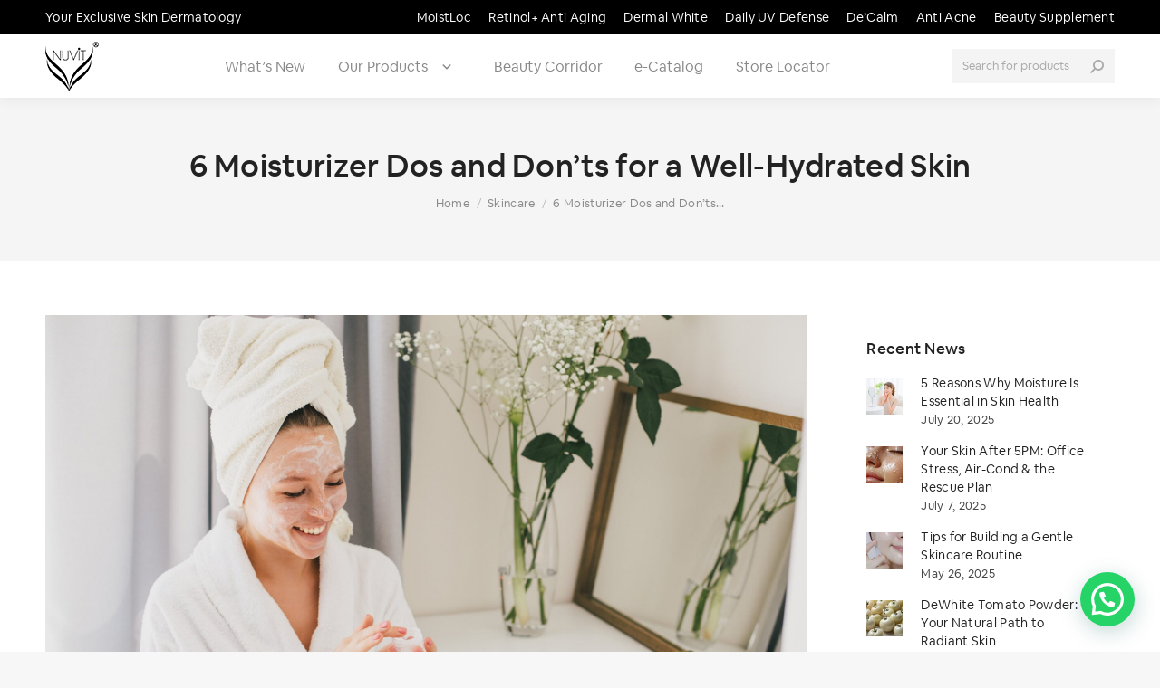

--- FILE ---
content_type: text/html; charset=UTF-8
request_url: https://www.nuvit.com.my/moisturizer-dos-and-donts-for-a-well-hydrated-skin/
body_size: 22972
content:
<!DOCTYPE html>
<!--[if !(IE 6) | !(IE 7) | !(IE 8)  ]><!-->
<html lang="en-US"
	prefix="og: https://ogp.me/ns#"  class="no-js">
<!--<![endif]-->
<head>
	<meta charset="UTF-8" />
		<meta name="viewport" content="width=device-width, initial-scale=1, maximum-scale=1, user-scalable=0">
		<meta name="theme-color" content="#f64b7f"/>	<link rel="profile" href="http://gmpg.org/xfn/11" />
	        <script type="text/javascript">
            if (/Android|webOS|iPhone|iPad|iPod|BlackBerry|IEMobile|Opera Mini/i.test(navigator.userAgent)) {
                var originalAddEventListener = EventTarget.prototype.addEventListener,
                    oldWidth = window.innerWidth;

                EventTarget.prototype.addEventListener = function (eventName, eventHandler, useCapture) {
                    if (eventName === "resize") {
                        originalAddEventListener.call(this, eventName, function (event) {
                            if (oldWidth === window.innerWidth) {
                                return;
                            }
                            else if (oldWidth !== window.innerWidth) {
                                oldWidth = window.innerWidth;
                            }
                            if (eventHandler.handleEvent) {
                                eventHandler.handleEvent.call(this, event);
                            }
                            else {
                                eventHandler.call(this, event);
                            };
                        }, useCapture);
                    }
                    else {
                        originalAddEventListener.call(this, eventName, eventHandler, useCapture);
                    };
                };
            };
        </script>
		<title>6 Moisturizer Dos and Don’ts for a Well-Hydrated Skin</title>

		<!-- All in One SEO 4.1.1.2 -->
		<meta name="description" content="Finding a moisturiser formulated for your specific skin type is important for hydration. Read on for the dos and don&#039;ts of upgrading your moisturising game."/>
		<link rel="canonical" href="https://www.nuvit.com.my/moisturizer-dos-and-donts-for-a-well-hydrated-skin/" />
		<meta property="og:site_name" content="NUViT | Your Exclusive Skin Dermatology" />
		<meta property="og:type" content="article" />
		<meta property="og:title" content="6 Moisturizer Dos and Don’ts for a Well-Hydrated Skin" />
		<meta property="og:description" content="Finding a moisturiser formulated for your specific skin type is important for hydration. Read on for the dos and don&#039;ts of upgrading your moisturising game." />
		<meta property="og:url" content="https://www.nuvit.com.my/moisturizer-dos-and-donts-for-a-well-hydrated-skin/" />
		<meta property="article:published_time" content="2022-03-21T02:15:00Z" />
		<meta property="article:modified_time" content="2022-04-08T02:21:07Z" />
		<meta name="twitter:card" content="summary" />
		<meta name="twitter:domain" content="www.nuvit.com.my" />
		<meta name="twitter:title" content="6 Moisturizer Dos and Don’ts for a Well-Hydrated Skin" />
		<meta name="twitter:description" content="Finding a moisturiser formulated for your specific skin type is important for hydration. Read on for the dos and don&#039;ts of upgrading your moisturising game." />
		<script type="application/ld+json" class="aioseo-schema">
			{"@context":"https:\/\/schema.org","@graph":[{"@type":"WebSite","@id":"https:\/\/www.nuvit.com.my\/#website","url":"https:\/\/www.nuvit.com.my\/","name":"NUViT","description":"Your Exclusive Skin Dermatology","publisher":{"@id":"https:\/\/www.nuvit.com.my\/#organization"}},{"@type":"Organization","@id":"https:\/\/www.nuvit.com.my\/#organization","name":"NUViT","url":"https:\/\/www.nuvit.com.my\/"},{"@type":"BreadcrumbList","@id":"https:\/\/www.nuvit.com.my\/moisturizer-dos-and-donts-for-a-well-hydrated-skin\/#breadcrumblist","itemListElement":[{"@type":"ListItem","@id":"https:\/\/www.nuvit.com.my\/#listItem","position":"1","item":{"@id":"https:\/\/www.nuvit.com.my\/#item","name":"Home","description":"At NUViT\u00ae ,we blend cutting-edge dermatological science with nature's purest elements to create skincare solutions that transcend borders. Rooted in Malaysia and trusted worldwide, our formulations are crafted to meet the highest international standards, ensuring efficacy and safety for all skin types.","url":"https:\/\/www.nuvit.com.my\/"},"nextItem":"https:\/\/www.nuvit.com.my\/moisturizer-dos-and-donts-for-a-well-hydrated-skin\/#listItem"},{"@type":"ListItem","@id":"https:\/\/www.nuvit.com.my\/moisturizer-dos-and-donts-for-a-well-hydrated-skin\/#listItem","position":"2","item":{"@id":"https:\/\/www.nuvit.com.my\/moisturizer-dos-and-donts-for-a-well-hydrated-skin\/#item","name":"6 Moisturizer Dos and Don'ts for a Well-Hydrated Skin","description":"Finding a moisturiser formulated for your specific skin type is important for hydration. Read on for the dos and don'ts of upgrading your moisturising game.","url":"https:\/\/www.nuvit.com.my\/moisturizer-dos-and-donts-for-a-well-hydrated-skin\/"},"previousItem":"https:\/\/www.nuvit.com.my\/#listItem"}]},{"@type":"Person","@id":"https:\/\/www.nuvit.com.my\/author\/nuvitmy\/#author","url":"https:\/\/www.nuvit.com.my\/author\/nuvitmy\/","name":"nuvitmy","image":{"@type":"ImageObject","@id":"https:\/\/www.nuvit.com.my\/moisturizer-dos-and-donts-for-a-well-hydrated-skin\/#authorImage","url":"https:\/\/secure.gravatar.com\/avatar\/1ffd3aee58397723816145f85b7b6e43?s=96&d=mm&r=g","width":"96","height":"96","caption":"nuvitmy"}},{"@type":"WebPage","@id":"https:\/\/www.nuvit.com.my\/moisturizer-dos-and-donts-for-a-well-hydrated-skin\/#webpage","url":"https:\/\/www.nuvit.com.my\/moisturizer-dos-and-donts-for-a-well-hydrated-skin\/","name":"6 Moisturizer Dos and Don\u2019ts for a Well-Hydrated Skin","description":"Finding a moisturiser formulated for your specific skin type is important for hydration. Read on for the dos and don'ts of upgrading your moisturising game.","inLanguage":"en-US","isPartOf":{"@id":"https:\/\/www.nuvit.com.my\/#website"},"breadcrumb":{"@id":"https:\/\/www.nuvit.com.my\/moisturizer-dos-and-donts-for-a-well-hydrated-skin\/#breadcrumblist"},"author":"https:\/\/www.nuvit.com.my\/moisturizer-dos-and-donts-for-a-well-hydrated-skin\/#author","creator":"https:\/\/www.nuvit.com.my\/moisturizer-dos-and-donts-for-a-well-hydrated-skin\/#author","image":{"@type":"ImageObject","@id":"https:\/\/www.nuvit.com.my\/#mainImage","url":"https:\/\/www.nuvit.com.my\/wp-content\/uploads\/2022\/03\/rsz_treat-yourself-with-daily-skincare-rituals-2022-03-07-02-16-57-utc-scaled.jpg","width":"2560","height":"1707"},"primaryImageOfPage":{"@id":"https:\/\/www.nuvit.com.my\/moisturizer-dos-and-donts-for-a-well-hydrated-skin\/#mainImage"},"datePublished":"2022-03-21T02:15:00+08:00","dateModified":"2022-04-08T02:21:07+08:00"},{"@type":"BlogPosting","@id":"https:\/\/www.nuvit.com.my\/moisturizer-dos-and-donts-for-a-well-hydrated-skin\/#blogposting","name":"6 Moisturizer Dos and Don\u2019ts for a Well-Hydrated Skin","description":"Finding a moisturiser formulated for your specific skin type is important for hydration. Read on for the dos and don'ts of upgrading your moisturising game.","headline":"6 Moisturizer Dos and Don'ts for a Well-Hydrated Skin","author":{"@id":"https:\/\/www.nuvit.com.my\/author\/nuvitmy\/#author"},"publisher":{"@id":"https:\/\/www.nuvit.com.my\/#organization"},"datePublished":"2022-03-21T02:15:00+08:00","dateModified":"2022-04-08T02:21:07+08:00","articleSection":"Skincare","mainEntityOfPage":{"@id":"https:\/\/www.nuvit.com.my\/moisturizer-dos-and-donts-for-a-well-hydrated-skin\/#webpage"},"isPartOf":{"@id":"https:\/\/www.nuvit.com.my\/moisturizer-dos-and-donts-for-a-well-hydrated-skin\/#webpage"},"image":{"@type":"ImageObject","@id":"https:\/\/www.nuvit.com.my\/#articleImage","url":"https:\/\/www.nuvit.com.my\/wp-content\/uploads\/2022\/03\/rsz_treat-yourself-with-daily-skincare-rituals-2022-03-07-02-16-57-utc-scaled.jpg","width":"2560","height":"1707"}}]}
		</script>
		<!-- All in One SEO -->

<link rel='dns-prefetch' href='//www.googletagmanager.com' />
<link rel='dns-prefetch' href='//fonts.googleapis.com' />
<link rel="alternate" type="application/rss+xml" title="NUViT &raquo; Feed" href="https://www.nuvit.com.my/feed/" />
<link rel="alternate" type="application/rss+xml" title="NUViT &raquo; Comments Feed" href="https://www.nuvit.com.my/comments/feed/" />
<script type="text/javascript">
window._wpemojiSettings = {"baseUrl":"https:\/\/s.w.org\/images\/core\/emoji\/14.0.0\/72x72\/","ext":".png","svgUrl":"https:\/\/s.w.org\/images\/core\/emoji\/14.0.0\/svg\/","svgExt":".svg","source":{"concatemoji":"https:\/\/www.nuvit.com.my\/wp-includes\/js\/wp-emoji-release.min.js?ver=6.1.9"}};
/*! This file is auto-generated */
!function(e,a,t){var n,r,o,i=a.createElement("canvas"),p=i.getContext&&i.getContext("2d");function s(e,t){var a=String.fromCharCode,e=(p.clearRect(0,0,i.width,i.height),p.fillText(a.apply(this,e),0,0),i.toDataURL());return p.clearRect(0,0,i.width,i.height),p.fillText(a.apply(this,t),0,0),e===i.toDataURL()}function c(e){var t=a.createElement("script");t.src=e,t.defer=t.type="text/javascript",a.getElementsByTagName("head")[0].appendChild(t)}for(o=Array("flag","emoji"),t.supports={everything:!0,everythingExceptFlag:!0},r=0;r<o.length;r++)t.supports[o[r]]=function(e){if(p&&p.fillText)switch(p.textBaseline="top",p.font="600 32px Arial",e){case"flag":return s([127987,65039,8205,9895,65039],[127987,65039,8203,9895,65039])?!1:!s([55356,56826,55356,56819],[55356,56826,8203,55356,56819])&&!s([55356,57332,56128,56423,56128,56418,56128,56421,56128,56430,56128,56423,56128,56447],[55356,57332,8203,56128,56423,8203,56128,56418,8203,56128,56421,8203,56128,56430,8203,56128,56423,8203,56128,56447]);case"emoji":return!s([129777,127995,8205,129778,127999],[129777,127995,8203,129778,127999])}return!1}(o[r]),t.supports.everything=t.supports.everything&&t.supports[o[r]],"flag"!==o[r]&&(t.supports.everythingExceptFlag=t.supports.everythingExceptFlag&&t.supports[o[r]]);t.supports.everythingExceptFlag=t.supports.everythingExceptFlag&&!t.supports.flag,t.DOMReady=!1,t.readyCallback=function(){t.DOMReady=!0},t.supports.everything||(n=function(){t.readyCallback()},a.addEventListener?(a.addEventListener("DOMContentLoaded",n,!1),e.addEventListener("load",n,!1)):(e.attachEvent("onload",n),a.attachEvent("onreadystatechange",function(){"complete"===a.readyState&&t.readyCallback()})),(e=t.source||{}).concatemoji?c(e.concatemoji):e.wpemoji&&e.twemoji&&(c(e.twemoji),c(e.wpemoji)))}(window,document,window._wpemojiSettings);
</script>
<style type="text/css">
img.wp-smiley,
img.emoji {
	display: inline !important;
	border: none !important;
	box-shadow: none !important;
	height: 1em !important;
	width: 1em !important;
	margin: 0 0.07em !important;
	vertical-align: -0.1em !important;
	background: none !important;
	padding: 0 !important;
}
</style>
	<link rel='stylesheet' id='sby_styles-css' href='https://www.nuvit.com.my/wp-content/plugins/feeds-for-youtube/css/sb-youtube.min.css?ver=1.4' type='text/css' media='all' />
<link rel='stylesheet' id='wp-block-library-css' href='https://www.nuvit.com.my/wp-includes/css/dist/block-library/style.min.css?ver=6.1.9' type='text/css' media='all' />
<style id='wp-block-library-theme-inline-css' type='text/css'>
.wp-block-audio figcaption{color:#555;font-size:13px;text-align:center}.is-dark-theme .wp-block-audio figcaption{color:hsla(0,0%,100%,.65)}.wp-block-audio{margin:0 0 1em}.wp-block-code{border:1px solid #ccc;border-radius:4px;font-family:Menlo,Consolas,monaco,monospace;padding:.8em 1em}.wp-block-embed figcaption{color:#555;font-size:13px;text-align:center}.is-dark-theme .wp-block-embed figcaption{color:hsla(0,0%,100%,.65)}.wp-block-embed{margin:0 0 1em}.blocks-gallery-caption{color:#555;font-size:13px;text-align:center}.is-dark-theme .blocks-gallery-caption{color:hsla(0,0%,100%,.65)}.wp-block-image figcaption{color:#555;font-size:13px;text-align:center}.is-dark-theme .wp-block-image figcaption{color:hsla(0,0%,100%,.65)}.wp-block-image{margin:0 0 1em}.wp-block-pullquote{border-top:4px solid;border-bottom:4px solid;margin-bottom:1.75em;color:currentColor}.wp-block-pullquote__citation,.wp-block-pullquote cite,.wp-block-pullquote footer{color:currentColor;text-transform:uppercase;font-size:.8125em;font-style:normal}.wp-block-quote{border-left:.25em solid;margin:0 0 1.75em;padding-left:1em}.wp-block-quote cite,.wp-block-quote footer{color:currentColor;font-size:.8125em;position:relative;font-style:normal}.wp-block-quote.has-text-align-right{border-left:none;border-right:.25em solid;padding-left:0;padding-right:1em}.wp-block-quote.has-text-align-center{border:none;padding-left:0}.wp-block-quote.is-large,.wp-block-quote.is-style-large,.wp-block-quote.is-style-plain{border:none}.wp-block-search .wp-block-search__label{font-weight:700}.wp-block-search__button{border:1px solid #ccc;padding:.375em .625em}:where(.wp-block-group.has-background){padding:1.25em 2.375em}.wp-block-separator.has-css-opacity{opacity:.4}.wp-block-separator{border:none;border-bottom:2px solid;margin-left:auto;margin-right:auto}.wp-block-separator.has-alpha-channel-opacity{opacity:1}.wp-block-separator:not(.is-style-wide):not(.is-style-dots){width:100px}.wp-block-separator.has-background:not(.is-style-dots){border-bottom:none;height:1px}.wp-block-separator.has-background:not(.is-style-wide):not(.is-style-dots){height:2px}.wp-block-table{margin:"0 0 1em 0"}.wp-block-table thead{border-bottom:3px solid}.wp-block-table tfoot{border-top:3px solid}.wp-block-table td,.wp-block-table th{word-break:normal}.wp-block-table figcaption{color:#555;font-size:13px;text-align:center}.is-dark-theme .wp-block-table figcaption{color:hsla(0,0%,100%,.65)}.wp-block-video figcaption{color:#555;font-size:13px;text-align:center}.is-dark-theme .wp-block-video figcaption{color:hsla(0,0%,100%,.65)}.wp-block-video{margin:0 0 1em}.wp-block-template-part.has-background{padding:1.25em 2.375em;margin-top:0;margin-bottom:0}
</style>
<link rel='stylesheet' id='wc-blocks-vendors-style-css' href='https://www.nuvit.com.my/wp-content/plugins/woocommerce/packages/woocommerce-blocks/build/wc-blocks-vendors-style.css?ver=8.9.2' type='text/css' media='all' />
<link rel='stylesheet' id='wc-blocks-style-css' href='https://www.nuvit.com.my/wp-content/plugins/woocommerce/packages/woocommerce-blocks/build/wc-blocks-style.css?ver=8.9.2' type='text/css' media='all' />
<link rel='stylesheet' id='classic-theme-styles-css' href='https://www.nuvit.com.my/wp-includes/css/classic-themes.min.css?ver=1' type='text/css' media='all' />
<style id='global-styles-inline-css' type='text/css'>
body{--wp--preset--color--black: #000000;--wp--preset--color--cyan-bluish-gray: #abb8c3;--wp--preset--color--white: #FFF;--wp--preset--color--pale-pink: #f78da7;--wp--preset--color--vivid-red: #cf2e2e;--wp--preset--color--luminous-vivid-orange: #ff6900;--wp--preset--color--luminous-vivid-amber: #fcb900;--wp--preset--color--light-green-cyan: #7bdcb5;--wp--preset--color--vivid-green-cyan: #00d084;--wp--preset--color--pale-cyan-blue: #8ed1fc;--wp--preset--color--vivid-cyan-blue: #0693e3;--wp--preset--color--vivid-purple: #9b51e0;--wp--preset--color--accent: #f64b7f;--wp--preset--color--dark-gray: #111;--wp--preset--color--light-gray: #767676;--wp--preset--gradient--vivid-cyan-blue-to-vivid-purple: linear-gradient(135deg,rgba(6,147,227,1) 0%,rgb(155,81,224) 100%);--wp--preset--gradient--light-green-cyan-to-vivid-green-cyan: linear-gradient(135deg,rgb(122,220,180) 0%,rgb(0,208,130) 100%);--wp--preset--gradient--luminous-vivid-amber-to-luminous-vivid-orange: linear-gradient(135deg,rgba(252,185,0,1) 0%,rgba(255,105,0,1) 100%);--wp--preset--gradient--luminous-vivid-orange-to-vivid-red: linear-gradient(135deg,rgba(255,105,0,1) 0%,rgb(207,46,46) 100%);--wp--preset--gradient--very-light-gray-to-cyan-bluish-gray: linear-gradient(135deg,rgb(238,238,238) 0%,rgb(169,184,195) 100%);--wp--preset--gradient--cool-to-warm-spectrum: linear-gradient(135deg,rgb(74,234,220) 0%,rgb(151,120,209) 20%,rgb(207,42,186) 40%,rgb(238,44,130) 60%,rgb(251,105,98) 80%,rgb(254,248,76) 100%);--wp--preset--gradient--blush-light-purple: linear-gradient(135deg,rgb(255,206,236) 0%,rgb(152,150,240) 100%);--wp--preset--gradient--blush-bordeaux: linear-gradient(135deg,rgb(254,205,165) 0%,rgb(254,45,45) 50%,rgb(107,0,62) 100%);--wp--preset--gradient--luminous-dusk: linear-gradient(135deg,rgb(255,203,112) 0%,rgb(199,81,192) 50%,rgb(65,88,208) 100%);--wp--preset--gradient--pale-ocean: linear-gradient(135deg,rgb(255,245,203) 0%,rgb(182,227,212) 50%,rgb(51,167,181) 100%);--wp--preset--gradient--electric-grass: linear-gradient(135deg,rgb(202,248,128) 0%,rgb(113,206,126) 100%);--wp--preset--gradient--midnight: linear-gradient(135deg,rgb(2,3,129) 0%,rgb(40,116,252) 100%);--wp--preset--duotone--dark-grayscale: url('#wp-duotone-dark-grayscale');--wp--preset--duotone--grayscale: url('#wp-duotone-grayscale');--wp--preset--duotone--purple-yellow: url('#wp-duotone-purple-yellow');--wp--preset--duotone--blue-red: url('#wp-duotone-blue-red');--wp--preset--duotone--midnight: url('#wp-duotone-midnight');--wp--preset--duotone--magenta-yellow: url('#wp-duotone-magenta-yellow');--wp--preset--duotone--purple-green: url('#wp-duotone-purple-green');--wp--preset--duotone--blue-orange: url('#wp-duotone-blue-orange');--wp--preset--font-size--small: 13px;--wp--preset--font-size--medium: 20px;--wp--preset--font-size--large: 36px;--wp--preset--font-size--x-large: 42px;--wp--preset--spacing--20: 0.44rem;--wp--preset--spacing--30: 0.67rem;--wp--preset--spacing--40: 1rem;--wp--preset--spacing--50: 1.5rem;--wp--preset--spacing--60: 2.25rem;--wp--preset--spacing--70: 3.38rem;--wp--preset--spacing--80: 5.06rem;}:where(.is-layout-flex){gap: 0.5em;}body .is-layout-flow > .alignleft{float: left;margin-inline-start: 0;margin-inline-end: 2em;}body .is-layout-flow > .alignright{float: right;margin-inline-start: 2em;margin-inline-end: 0;}body .is-layout-flow > .aligncenter{margin-left: auto !important;margin-right: auto !important;}body .is-layout-constrained > .alignleft{float: left;margin-inline-start: 0;margin-inline-end: 2em;}body .is-layout-constrained > .alignright{float: right;margin-inline-start: 2em;margin-inline-end: 0;}body .is-layout-constrained > .aligncenter{margin-left: auto !important;margin-right: auto !important;}body .is-layout-constrained > :where(:not(.alignleft):not(.alignright):not(.alignfull)){max-width: var(--wp--style--global--content-size);margin-left: auto !important;margin-right: auto !important;}body .is-layout-constrained > .alignwide{max-width: var(--wp--style--global--wide-size);}body .is-layout-flex{display: flex;}body .is-layout-flex{flex-wrap: wrap;align-items: center;}body .is-layout-flex > *{margin: 0;}:where(.wp-block-columns.is-layout-flex){gap: 2em;}.has-black-color{color: var(--wp--preset--color--black) !important;}.has-cyan-bluish-gray-color{color: var(--wp--preset--color--cyan-bluish-gray) !important;}.has-white-color{color: var(--wp--preset--color--white) !important;}.has-pale-pink-color{color: var(--wp--preset--color--pale-pink) !important;}.has-vivid-red-color{color: var(--wp--preset--color--vivid-red) !important;}.has-luminous-vivid-orange-color{color: var(--wp--preset--color--luminous-vivid-orange) !important;}.has-luminous-vivid-amber-color{color: var(--wp--preset--color--luminous-vivid-amber) !important;}.has-light-green-cyan-color{color: var(--wp--preset--color--light-green-cyan) !important;}.has-vivid-green-cyan-color{color: var(--wp--preset--color--vivid-green-cyan) !important;}.has-pale-cyan-blue-color{color: var(--wp--preset--color--pale-cyan-blue) !important;}.has-vivid-cyan-blue-color{color: var(--wp--preset--color--vivid-cyan-blue) !important;}.has-vivid-purple-color{color: var(--wp--preset--color--vivid-purple) !important;}.has-black-background-color{background-color: var(--wp--preset--color--black) !important;}.has-cyan-bluish-gray-background-color{background-color: var(--wp--preset--color--cyan-bluish-gray) !important;}.has-white-background-color{background-color: var(--wp--preset--color--white) !important;}.has-pale-pink-background-color{background-color: var(--wp--preset--color--pale-pink) !important;}.has-vivid-red-background-color{background-color: var(--wp--preset--color--vivid-red) !important;}.has-luminous-vivid-orange-background-color{background-color: var(--wp--preset--color--luminous-vivid-orange) !important;}.has-luminous-vivid-amber-background-color{background-color: var(--wp--preset--color--luminous-vivid-amber) !important;}.has-light-green-cyan-background-color{background-color: var(--wp--preset--color--light-green-cyan) !important;}.has-vivid-green-cyan-background-color{background-color: var(--wp--preset--color--vivid-green-cyan) !important;}.has-pale-cyan-blue-background-color{background-color: var(--wp--preset--color--pale-cyan-blue) !important;}.has-vivid-cyan-blue-background-color{background-color: var(--wp--preset--color--vivid-cyan-blue) !important;}.has-vivid-purple-background-color{background-color: var(--wp--preset--color--vivid-purple) !important;}.has-black-border-color{border-color: var(--wp--preset--color--black) !important;}.has-cyan-bluish-gray-border-color{border-color: var(--wp--preset--color--cyan-bluish-gray) !important;}.has-white-border-color{border-color: var(--wp--preset--color--white) !important;}.has-pale-pink-border-color{border-color: var(--wp--preset--color--pale-pink) !important;}.has-vivid-red-border-color{border-color: var(--wp--preset--color--vivid-red) !important;}.has-luminous-vivid-orange-border-color{border-color: var(--wp--preset--color--luminous-vivid-orange) !important;}.has-luminous-vivid-amber-border-color{border-color: var(--wp--preset--color--luminous-vivid-amber) !important;}.has-light-green-cyan-border-color{border-color: var(--wp--preset--color--light-green-cyan) !important;}.has-vivid-green-cyan-border-color{border-color: var(--wp--preset--color--vivid-green-cyan) !important;}.has-pale-cyan-blue-border-color{border-color: var(--wp--preset--color--pale-cyan-blue) !important;}.has-vivid-cyan-blue-border-color{border-color: var(--wp--preset--color--vivid-cyan-blue) !important;}.has-vivid-purple-border-color{border-color: var(--wp--preset--color--vivid-purple) !important;}.has-vivid-cyan-blue-to-vivid-purple-gradient-background{background: var(--wp--preset--gradient--vivid-cyan-blue-to-vivid-purple) !important;}.has-light-green-cyan-to-vivid-green-cyan-gradient-background{background: var(--wp--preset--gradient--light-green-cyan-to-vivid-green-cyan) !important;}.has-luminous-vivid-amber-to-luminous-vivid-orange-gradient-background{background: var(--wp--preset--gradient--luminous-vivid-amber-to-luminous-vivid-orange) !important;}.has-luminous-vivid-orange-to-vivid-red-gradient-background{background: var(--wp--preset--gradient--luminous-vivid-orange-to-vivid-red) !important;}.has-very-light-gray-to-cyan-bluish-gray-gradient-background{background: var(--wp--preset--gradient--very-light-gray-to-cyan-bluish-gray) !important;}.has-cool-to-warm-spectrum-gradient-background{background: var(--wp--preset--gradient--cool-to-warm-spectrum) !important;}.has-blush-light-purple-gradient-background{background: var(--wp--preset--gradient--blush-light-purple) !important;}.has-blush-bordeaux-gradient-background{background: var(--wp--preset--gradient--blush-bordeaux) !important;}.has-luminous-dusk-gradient-background{background: var(--wp--preset--gradient--luminous-dusk) !important;}.has-pale-ocean-gradient-background{background: var(--wp--preset--gradient--pale-ocean) !important;}.has-electric-grass-gradient-background{background: var(--wp--preset--gradient--electric-grass) !important;}.has-midnight-gradient-background{background: var(--wp--preset--gradient--midnight) !important;}.has-small-font-size{font-size: var(--wp--preset--font-size--small) !important;}.has-medium-font-size{font-size: var(--wp--preset--font-size--medium) !important;}.has-large-font-size{font-size: var(--wp--preset--font-size--large) !important;}.has-x-large-font-size{font-size: var(--wp--preset--font-size--x-large) !important;}
.wp-block-navigation a:where(:not(.wp-element-button)){color: inherit;}
:where(.wp-block-columns.is-layout-flex){gap: 2em;}
.wp-block-pullquote{font-size: 1.5em;line-height: 1.6;}
</style>
<link rel='stylesheet' id='contact-form-7-css' href='https://www.nuvit.com.my/wp-content/plugins/contact-form-7/includes/css/styles.css?ver=5.4' type='text/css' media='all' />
<link rel='stylesheet' id='uaf_client_css-css' href='https://www.nuvit.com.my/wp-content/uploads/useanyfont/uaf.css?ver=1671012166' type='text/css' media='all' />
<style id='woocommerce-inline-inline-css' type='text/css'>
.woocommerce form .form-row .required { visibility: visible; }
</style>
<link rel='stylesheet' id='dashicons-css' href='https://www.nuvit.com.my/wp-includes/css/dashicons.min.css?ver=6.1.9' type='text/css' media='all' />
<link rel='stylesheet' id='wpmm_fontawesome_css-css' href='https://www.nuvit.com.my/wp-content/plugins/wp-megamenu/assets/font-awesome-4.7.0/css/font-awesome.min.css?ver=4.7.0' type='text/css' media='all' />
<link rel='stylesheet' id='wpmm_icofont_css-css' href='https://www.nuvit.com.my/wp-content/plugins/wp-megamenu/assets/icofont/icofont.min.css?ver=1.0.1' type='text/css' media='all' />
<link rel='stylesheet' id='wpmm_css-css' href='https://www.nuvit.com.my/wp-content/plugins/wp-megamenu/assets/css/wpmm.css?ver=1.3.7' type='text/css' media='all' />
<link rel='stylesheet' id='wp_megamenu_generated_css-css' href='https://www.nuvit.com.my/wp-content/uploads/wp-megamenu/wp-megamenu.css?ver=1.3.7' type='text/css' media='all' />
<link rel='stylesheet' id='featuresbox_css-css' href='https://www.nuvit.com.my/wp-content/plugins/wp-megamenu/addons/wpmm-featuresbox/wpmm-featuresbox.css?ver=1' type='text/css' media='all' />
<link rel='stylesheet' id='postgrid_css-css' href='https://www.nuvit.com.my/wp-content/plugins/wp-megamenu/addons/wpmm-gridpost/wpmm-gridpost.css?ver=1' type='text/css' media='all' />
<link rel='stylesheet' id='the7-wpbakery-css' href='https://www.nuvit.com.my/wp-content/themes/dt-the7/css-lite/wpbakery.min.css?ver=9.5.2' type='text/css' media='all' />
<link rel='stylesheet' id='the7-Defaults-css' href='https://www.nuvit.com.my/wp-content/uploads/smile_fonts/Defaults/Defaults.css?ver=6.1.9' type='text/css' media='all' />
<link rel='stylesheet' id='joinchat-css' href='https://www.nuvit.com.my/wp-content/plugins/creame-whatsapp-me/public/css/joinchat.min.css?ver=4.1.10' type='text/css' media='all' />
<style id='joinchat-inline-css' type='text/css'>
.joinchat{ --red:37; --green:211; --blue:102; }
</style>
<link rel='stylesheet' id='dt-web-fonts-css' href='https://fonts.googleapis.com/css?family=Roboto:400,600,700' type='text/css' media='all' />
<link rel='stylesheet' id='dt-main-css' href='https://www.nuvit.com.my/wp-content/themes/dt-the7/css-lite/main.min.css?ver=9.5.2' type='text/css' media='all' />
<style id='dt-main-inline-css' type='text/css'>
body #load {
  display: block;
  height: 100%;
  overflow: hidden;
  position: fixed;
  width: 100%;
  z-index: 9901;
  opacity: 1;
  visibility: visible;
  transition: all .35s ease-out;
}
.load-wrap {
  width: 100%;
  height: 100%;
  background-position: center center;
  background-repeat: no-repeat;
  text-align: center;
}
.load-wrap > svg {
  position: absolute;
  top: 50%;
  left: 50%;
  transform: translate(-50%,-50%);
}
#load {
  background-color: #ffffff;
}
.uil-default rect:not(.bk) {
  fill: rgba(51,51,51,0.25);
}
.uil-ring > path {
  fill: rgba(51,51,51,0.25);
}
.ring-loader .circle {
  fill: rgba(51,51,51,0.25);
}
.ring-loader .moving-circle {
  fill: #333333;
}
.uil-hourglass .glass {
  stroke: #333333;
}
.uil-hourglass .sand {
  fill: rgba(51,51,51,0.25);
}
.spinner-loader .load-wrap {
  background-image: url("data:image/svg+xml,%3Csvg width='75px' height='75px' xmlns='http://www.w3.org/2000/svg' viewBox='0 0 100 100' preserveAspectRatio='xMidYMid' class='uil-default'%3E%3Crect x='0' y='0' width='100' height='100' fill='none' class='bk'%3E%3C/rect%3E%3Crect  x='46.5' y='40' width='7' height='20' rx='5' ry='5' fill='rgba%2851%2C51%2C51%2C0.25%29' transform='rotate(0 50 50) translate(0 -30)'%3E  %3Canimate attributeName='opacity' from='1' to='0' dur='1s' begin='0s' repeatCount='indefinite'/%3E%3C/rect%3E%3Crect  x='46.5' y='40' width='7' height='20' rx='5' ry='5' fill='rgba%2851%2C51%2C51%2C0.25%29' transform='rotate(30 50 50) translate(0 -30)'%3E  %3Canimate attributeName='opacity' from='1' to='0' dur='1s' begin='0.08333333333333333s' repeatCount='indefinite'/%3E%3C/rect%3E%3Crect  x='46.5' y='40' width='7' height='20' rx='5' ry='5' fill='rgba%2851%2C51%2C51%2C0.25%29' transform='rotate(60 50 50) translate(0 -30)'%3E  %3Canimate attributeName='opacity' from='1' to='0' dur='1s' begin='0.16666666666666666s' repeatCount='indefinite'/%3E%3C/rect%3E%3Crect  x='46.5' y='40' width='7' height='20' rx='5' ry='5' fill='rgba%2851%2C51%2C51%2C0.25%29' transform='rotate(90 50 50) translate(0 -30)'%3E  %3Canimate attributeName='opacity' from='1' to='0' dur='1s' begin='0.25s' repeatCount='indefinite'/%3E%3C/rect%3E%3Crect  x='46.5' y='40' width='7' height='20' rx='5' ry='5' fill='rgba%2851%2C51%2C51%2C0.25%29' transform='rotate(120 50 50) translate(0 -30)'%3E  %3Canimate attributeName='opacity' from='1' to='0' dur='1s' begin='0.3333333333333333s' repeatCount='indefinite'/%3E%3C/rect%3E%3Crect  x='46.5' y='40' width='7' height='20' rx='5' ry='5' fill='rgba%2851%2C51%2C51%2C0.25%29' transform='rotate(150 50 50) translate(0 -30)'%3E  %3Canimate attributeName='opacity' from='1' to='0' dur='1s' begin='0.4166666666666667s' repeatCount='indefinite'/%3E%3C/rect%3E%3Crect  x='46.5' y='40' width='7' height='20' rx='5' ry='5' fill='rgba%2851%2C51%2C51%2C0.25%29' transform='rotate(180 50 50) translate(0 -30)'%3E  %3Canimate attributeName='opacity' from='1' to='0' dur='1s' begin='0.5s' repeatCount='indefinite'/%3E%3C/rect%3E%3Crect  x='46.5' y='40' width='7' height='20' rx='5' ry='5' fill='rgba%2851%2C51%2C51%2C0.25%29' transform='rotate(210 50 50) translate(0 -30)'%3E  %3Canimate attributeName='opacity' from='1' to='0' dur='1s' begin='0.5833333333333334s' repeatCount='indefinite'/%3E%3C/rect%3E%3Crect  x='46.5' y='40' width='7' height='20' rx='5' ry='5' fill='rgba%2851%2C51%2C51%2C0.25%29' transform='rotate(240 50 50) translate(0 -30)'%3E  %3Canimate attributeName='opacity' from='1' to='0' dur='1s' begin='0.6666666666666666s' repeatCount='indefinite'/%3E%3C/rect%3E%3Crect  x='46.5' y='40' width='7' height='20' rx='5' ry='5' fill='rgba%2851%2C51%2C51%2C0.25%29' transform='rotate(270 50 50) translate(0 -30)'%3E  %3Canimate attributeName='opacity' from='1' to='0' dur='1s' begin='0.75s' repeatCount='indefinite'/%3E%3C/rect%3E%3Crect  x='46.5' y='40' width='7' height='20' rx='5' ry='5' fill='rgba%2851%2C51%2C51%2C0.25%29' transform='rotate(300 50 50) translate(0 -30)'%3E  %3Canimate attributeName='opacity' from='1' to='0' dur='1s' begin='0.8333333333333334s' repeatCount='indefinite'/%3E%3C/rect%3E%3Crect  x='46.5' y='40' width='7' height='20' rx='5' ry='5' fill='rgba%2851%2C51%2C51%2C0.25%29' transform='rotate(330 50 50) translate(0 -30)'%3E  %3Canimate attributeName='opacity' from='1' to='0' dur='1s' begin='0.9166666666666666s' repeatCount='indefinite'/%3E%3C/rect%3E%3C/svg%3E");
}
.ring-loader .load-wrap {
  background-image: url("data:image/svg+xml,%3Csvg xmlns='http://www.w3.org/2000/svg' viewBox='0 0 32 32' width='72' height='72' fill='rgba%2851%2C51%2C51%2C0.25%29'%3E   %3Cpath opacity='.25' d='M16 0 A16 16 0 0 0 16 32 A16 16 0 0 0 16 0 M16 4 A12 12 0 0 1 16 28 A12 12 0 0 1 16 4'/%3E   %3Cpath d='M16 0 A16 16 0 0 1 32 16 L28 16 A12 12 0 0 0 16 4z'%3E     %3CanimateTransform attributeName='transform' type='rotate' from='0 16 16' to='360 16 16' dur='0.8s' repeatCount='indefinite' /%3E   %3C/path%3E %3C/svg%3E");
}
.hourglass-loader .load-wrap {
  background-image: url("data:image/svg+xml,%3Csvg xmlns='http://www.w3.org/2000/svg' viewBox='0 0 32 32' width='72' height='72' fill='rgba%2851%2C51%2C51%2C0.25%29'%3E   %3Cpath transform='translate(2)' d='M0 12 V20 H4 V12z'%3E      %3Canimate attributeName='d' values='M0 12 V20 H4 V12z; M0 4 V28 H4 V4z; M0 12 V20 H4 V12z; M0 12 V20 H4 V12z' dur='1.2s' repeatCount='indefinite' begin='0' keytimes='0;.2;.5;1' keySplines='0.2 0.2 0.4 0.8;0.2 0.6 0.4 0.8;0.2 0.8 0.4 0.8' calcMode='spline'  /%3E   %3C/path%3E   %3Cpath transform='translate(8)' d='M0 12 V20 H4 V12z'%3E     %3Canimate attributeName='d' values='M0 12 V20 H4 V12z; M0 4 V28 H4 V4z; M0 12 V20 H4 V12z; M0 12 V20 H4 V12z' dur='1.2s' repeatCount='indefinite' begin='0.2' keytimes='0;.2;.5;1' keySplines='0.2 0.2 0.4 0.8;0.2 0.6 0.4 0.8;0.2 0.8 0.4 0.8' calcMode='spline'  /%3E   %3C/path%3E   %3Cpath transform='translate(14)' d='M0 12 V20 H4 V12z'%3E     %3Canimate attributeName='d' values='M0 12 V20 H4 V12z; M0 4 V28 H4 V4z; M0 12 V20 H4 V12z; M0 12 V20 H4 V12z' dur='1.2s' repeatCount='indefinite' begin='0.4' keytimes='0;.2;.5;1' keySplines='0.2 0.2 0.4 0.8;0.2 0.6 0.4 0.8;0.2 0.8 0.4 0.8' calcMode='spline' /%3E   %3C/path%3E   %3Cpath transform='translate(20)' d='M0 12 V20 H4 V12z'%3E     %3Canimate attributeName='d' values='M0 12 V20 H4 V12z; M0 4 V28 H4 V4z; M0 12 V20 H4 V12z; M0 12 V20 H4 V12z' dur='1.2s' repeatCount='indefinite' begin='0.6' keytimes='0;.2;.5;1' keySplines='0.2 0.2 0.4 0.8;0.2 0.6 0.4 0.8;0.2 0.8 0.4 0.8' calcMode='spline' /%3E   %3C/path%3E   %3Cpath transform='translate(26)' d='M0 12 V20 H4 V12z'%3E     %3Canimate attributeName='d' values='M0 12 V20 H4 V12z; M0 4 V28 H4 V4z; M0 12 V20 H4 V12z; M0 12 V20 H4 V12z' dur='1.2s' repeatCount='indefinite' begin='0.8' keytimes='0;.2;.5;1' keySplines='0.2 0.2 0.4 0.8;0.2 0.6 0.4 0.8;0.2 0.8 0.4 0.8' calcMode='spline' /%3E   %3C/path%3E %3C/svg%3E");
}

</style>
<link rel='stylesheet' id='the7-font-css' href='https://www.nuvit.com.my/wp-content/themes/dt-the7/fonts/icomoon-the7-font/icomoon-the7-font.min.css?ver=9.5.2' type='text/css' media='all' />
<link rel='stylesheet' id='dt-custom-css' href='https://www.nuvit.com.my/wp-content/uploads/the7-css/custom.css?ver=47718a05aa7d' type='text/css' media='all' />
<link rel='stylesheet' id='wc-dt-custom-css' href='https://www.nuvit.com.my/wp-content/uploads/the7-css/compatibility/wc-dt-custom.css?ver=47718a05aa7d' type='text/css' media='all' />
<link rel='stylesheet' id='dt-media-css' href='https://www.nuvit.com.my/wp-content/uploads/the7-css/media.css?ver=47718a05aa7d' type='text/css' media='all' />
<link rel='stylesheet' id='the7-mega-menu-css' href='https://www.nuvit.com.my/wp-content/uploads/the7-css/mega-menu.css?ver=47718a05aa7d' type='text/css' media='all' />
<link rel='stylesheet' id='style-css' href='https://www.nuvit.com.my/wp-content/themes/dt-the7/style.css?ver=9.5.2' type='text/css' media='all' />
<link rel='stylesheet' id='poppins-css' href='//fonts.googleapis.com/css?family=Poppins%3A100%2C100italic%2C200%2C200italic%2C300%2C300italic%2Cregular%2Citalic%2C500%2C500italic%2C600%2C600italic%2C700%2C700italic%2C800%2C800italic%2C900%2C900italic&#038;ver=1.3.7' type='text/css' media='all' />
<script type='text/javascript' src='https://www.nuvit.com.my/wp-includes/js/jquery/jquery.min.js?ver=3.6.1' id='jquery-core-js'></script>
<script type='text/javascript' src='https://www.nuvit.com.my/wp-includes/js/jquery/jquery-migrate.min.js?ver=3.3.2' id='jquery-migrate-js'></script>
<script type='text/javascript' src='https://www.nuvit.com.my/wp-content/plugins/woocommerce/assets/js/jquery-blockui/jquery.blockUI.min.js?ver=2.7.0-wc.7.2.0' id='jquery-blockui-js'></script>
<script type='text/javascript' id='wc-add-to-cart-js-extra'>
/* <![CDATA[ */
var wc_add_to_cart_params = {"ajax_url":"\/wp-admin\/admin-ajax.php","wc_ajax_url":"\/?wc-ajax=%%endpoint%%","i18n_view_cart":"View cart","cart_url":"https:\/\/www.nuvit.com.my\/cart\/","is_cart":"","cart_redirect_after_add":"no"};
/* ]]> */
</script>
<script type='text/javascript' src='https://www.nuvit.com.my/wp-content/plugins/woocommerce/assets/js/frontend/add-to-cart.min.js?ver=7.2.0' id='wc-add-to-cart-js'></script>
<script type='text/javascript' src='https://www.nuvit.com.my/wp-content/plugins/wp-megamenu/addons/wpmm-featuresbox/wpmm-featuresbox.js?ver=1' id='featuresbox-style-js'></script>
<script type='text/javascript' id='postgrid-style-js-extra'>
/* <![CDATA[ */
var postgrid_ajax_load = {"ajax_url":"https:\/\/www.nuvit.com.my\/wp-admin\/admin-ajax.php","redirecturl":"https:\/\/www.nuvit.com.my\/"};
/* ]]> */
</script>
<script type='text/javascript' src='https://www.nuvit.com.my/wp-content/plugins/wp-megamenu/addons/wpmm-gridpost/wpmm-gridpost.js?ver=1' id='postgrid-style-js'></script>
<script type='text/javascript' src='https://www.nuvit.com.my/wp-content/plugins/js_composer/assets/js/vendors/woocommerce-add-to-cart.js?ver=6.5.0' id='vc_woocommerce-add-to-cart-js-js'></script>

<!-- Google Analytics snippet added by Site Kit -->
<script type='text/javascript' src='https://www.googletagmanager.com/gtag/js?id=UA-200800720-1' id='google_gtagjs-js' async></script>
<script type='text/javascript' id='google_gtagjs-js-after'>
window.dataLayer = window.dataLayer || [];function gtag(){dataLayer.push(arguments);}
gtag('set', 'linker', {"domains":["www.nuvit.com.my"]} );
gtag("js", new Date());
gtag("set", "developer_id.dZTNiMT", true);
gtag("config", "UA-200800720-1", {"anonymize_ip":true});
</script>

<!-- End Google Analytics snippet added by Site Kit -->
<script type='text/javascript' id='dt-above-fold-js-extra'>
/* <![CDATA[ */
var dtLocal = {"themeUrl":"https:\/\/www.nuvit.com.my\/wp-content\/themes\/dt-the7","passText":"To view this protected post, enter the password below:","moreButtonText":{"loading":"Loading...","loadMore":"Load more"},"postID":"1097","ajaxurl":"https:\/\/www.nuvit.com.my\/wp-admin\/admin-ajax.php","REST":{"baseUrl":"https:\/\/www.nuvit.com.my\/wp-json\/the7\/v1","endpoints":{"sendMail":"\/send-mail"}},"contactMessages":{"required":"One or more fields have an error. Please check and try again.","terms":"Please accept the privacy policy.","fillTheCaptchaError":"Please, fill the captcha."},"captchaSiteKey":"","ajaxNonce":"6e58aef06c","pageData":"","themeSettings":{"smoothScroll":"off","lazyLoading":false,"accentColor":{"mode":"solid","color":"#f64b7f"},"desktopHeader":{"height":70},"ToggleCaptionEnabled":"disabled","ToggleCaption":"Navigation","floatingHeader":{"showAfter":94,"showMenu":true,"height":70,"logo":{"showLogo":true,"html":"<img class=\" preload-me\" src=\"https:\/\/www.nuvit.com.my\/wp-content\/uploads\/2021\/01\/Nuvit-Mlogo.png\" srcset=\"https:\/\/www.nuvit.com.my\/wp-content\/uploads\/2021\/01\/Nuvit-Mlogo.png 59w, https:\/\/www.nuvit.com.my\/wp-content\/uploads\/2021\/01\/Nuvit-MlogoDPI.png 119w\" width=\"59\" height=\"55\"   sizes=\"59px\" alt=\"NUViT\" \/>","url":"https:\/\/www.nuvit.com.my\/"}},"topLine":{"floatingTopLine":{"logo":{"showLogo":false,"html":""}}},"mobileHeader":{"firstSwitchPoint":992,"secondSwitchPoint":500,"firstSwitchPointHeight":70,"secondSwitchPointHeight":70,"mobileToggleCaptionEnabled":"disabled","mobileToggleCaption":"Menu"},"stickyMobileHeaderFirstSwitch":{"logo":{"html":"<img class=\" preload-me\" src=\"https:\/\/www.nuvit.com.my\/wp-content\/uploads\/2021\/01\/Nuvit-Mlogo.png\" srcset=\"https:\/\/www.nuvit.com.my\/wp-content\/uploads\/2021\/01\/Nuvit-Mlogo.png 59w, https:\/\/www.nuvit.com.my\/wp-content\/uploads\/2021\/01\/Nuvit-MlogoDPI.png 119w\" width=\"59\" height=\"55\"   sizes=\"59px\" alt=\"NUViT\" \/>"}},"stickyMobileHeaderSecondSwitch":{"logo":{"html":"<img class=\" preload-me\" src=\"https:\/\/www.nuvit.com.my\/wp-content\/uploads\/2021\/01\/Nuvit-Mlogo.png\" srcset=\"https:\/\/www.nuvit.com.my\/wp-content\/uploads\/2021\/01\/Nuvit-Mlogo.png 59w, https:\/\/www.nuvit.com.my\/wp-content\/uploads\/2021\/01\/Nuvit-MlogoDPI.png 119w\" width=\"59\" height=\"55\"   sizes=\"59px\" alt=\"NUViT\" \/>"}},"content":{"textColor":"#444444","headerColor":"#222222"},"sidebar":{"switchPoint":992},"boxedWidth":"1280px","stripes":{"stripe1":{"textColor":"#787d85","headerColor":"#3b3f4a"},"stripe2":{"textColor":"#8b9199","headerColor":"#ffffff"},"stripe3":{"textColor":"#ffffff","headerColor":"#ffffff"}}},"VCMobileScreenWidth":"768","wcCartFragmentHash":"369a072024717dc0615f908bb5c37821"};
var dtShare = {"shareButtonText":{"facebook":"Share on Facebook","twitter":"Tweet","pinterest":"Pin it","linkedin":"Share on Linkedin","whatsapp":"Share on Whatsapp"},"overlayOpacity":"85"};
/* ]]> */
</script>
<script type='text/javascript' src='https://www.nuvit.com.my/wp-content/themes/dt-the7/js-lite/above-the-fold.min.js?ver=9.5.2' id='dt-above-fold-js'></script>
<script type='text/javascript' src='https://www.nuvit.com.my/wp-content/themes/dt-the7/js-lite/compatibility/woocommerce/woocommerce.min.js?ver=9.5.2' id='dt-woocommerce-js'></script>
<link rel="https://api.w.org/" href="https://www.nuvit.com.my/wp-json/" /><link rel="alternate" type="application/json" href="https://www.nuvit.com.my/wp-json/wp/v2/posts/1097" /><link rel="EditURI" type="application/rsd+xml" title="RSD" href="https://www.nuvit.com.my/xmlrpc.php?rsd" />
<link rel="wlwmanifest" type="application/wlwmanifest+xml" href="https://www.nuvit.com.my/wp-includes/wlwmanifest.xml" />
<meta name="generator" content="WordPress 6.1.9" />
<meta name="generator" content="WooCommerce 7.2.0" />
<link rel='shortlink' href='https://www.nuvit.com.my/?p=1097' />
<link rel="alternate" type="application/json+oembed" href="https://www.nuvit.com.my/wp-json/oembed/1.0/embed?url=https%3A%2F%2Fwww.nuvit.com.my%2Fmoisturizer-dos-and-donts-for-a-well-hydrated-skin%2F" />
<link rel="alternate" type="text/xml+oembed" href="https://www.nuvit.com.my/wp-json/oembed/1.0/embed?url=https%3A%2F%2Fwww.nuvit.com.my%2Fmoisturizer-dos-and-donts-for-a-well-hydrated-skin%2F&#038;format=xml" />
<meta name="generator" content="Site Kit by Google 1.89.0" />		<script type="text/javascript">
				(function(c,l,a,r,i,t,y){
					c[a]=c[a]||function(){(c[a].q=c[a].q||[]).push(arguments)};t=l.createElement(r);t.async=1;
					t.src="https://www.clarity.ms/tag/"+i+"?ref=wordpress";y=l.getElementsByTagName(r)[0];y.parentNode.insertBefore(t,y);
				})(window, document, "clarity", "script", "eod56s8l3n");
		</script>
		<style type="text/css">.wp-megamenu-wrap > ul.wp-megamenu > li.wpmm_mega_menu > .wpmm-strees-row-container 
                        > ul.wp-megamenu-sub-menu { width: 100% !important;}.wp-megamenu > li.wp-megamenu-item-22.wpmm-item-fixed-width  > ul.wp-megamenu-sub-menu { width: 100% !important;}.wpmm-nav-wrap ul.wp-megamenu>li ul.wp-megamenu-sub-menu #wp-megamenu-item-22>a { }.wpmm-nav-wrap .wp-megamenu>li>ul.wp-megamenu-sub-menu li#wp-megamenu-item-22>a { }li#wp-megamenu-item-22> ul ul ul> li { width: 100%; display: inline-block;} li#wp-megamenu-item-22 a { }#wp-megamenu-item-22> .wp-megamenu-sub-menu { }.wp-megamenu-wrap > ul.wp-megamenu > li.wpmm_mega_menu > .wpmm-strees-row-container 
                        > ul.wp-megamenu-sub-menu { width: 100% !important;}.wp-megamenu > li.wp-megamenu-item-19.wpmm-item-fixed-width  > ul.wp-megamenu-sub-menu { width: 100% !important;}.wpmm-nav-wrap ul.wp-megamenu>li ul.wp-megamenu-sub-menu #wp-megamenu-item-19>a { }.wpmm-nav-wrap .wp-megamenu>li>ul.wp-megamenu-sub-menu li#wp-megamenu-item-19>a { }li#wp-megamenu-item-19> ul ul ul> li { width: 100%; display: inline-block;} li#wp-megamenu-item-19 a { }#wp-megamenu-item-19> .wp-megamenu-sub-menu { }.wp-megamenu-wrap > ul.wp-megamenu > li.wpmm_mega_menu > .wpmm-strees-row-container 
                        > ul.wp-megamenu-sub-menu { width: 1300px !important;}.wp-megamenu > li.wp-megamenu-item-627.wpmm-item-fixed-width  > ul.wp-megamenu-sub-menu { width: 1300px !important;left: calc(100% - 650px - 20px) !important}.wp-megamenu-wrap .wpmm-nav-wrap > ul.wp-megamenu li.wpmm_dropdown_menu ul.wp-megamenu-sub-menu li.menu-item-has-children.wp-megamenu-item-627.wpmm-submenu-right > ul.wp-megamenu-sub-menu {left: 100%;}.wpmm-nav-wrap ul.wp-megamenu>li ul.wp-megamenu-sub-menu #wp-megamenu-item-627>a { text-align: left !important;}.wpmm-nav-wrap .wp-megamenu>li>ul.wp-megamenu-sub-menu li#wp-megamenu-item-627>a { }li#wp-megamenu-item-627> ul ul ul> li { margin-left: px !important;width: 100%; display: inline-block;} li#wp-megamenu-item-627 a { padding-left: px !important;}#wp-megamenu-item-627> .wp-megamenu-sub-menu { padding-left: px !important;}.wp-megamenu-wrap > ul.wp-megamenu > li.wpmm_mega_menu > .wpmm-strees-row-container 
                        > ul.wp-megamenu-sub-menu { width: 100% !important;}.wp-megamenu > li.wp-megamenu-item-60.wpmm-item-fixed-width  > ul.wp-megamenu-sub-menu { width: 100% !important;}.wpmm-nav-wrap ul.wp-megamenu>li ul.wp-megamenu-sub-menu #wp-megamenu-item-60>a { }.wpmm-nav-wrap .wp-megamenu>li>ul.wp-megamenu-sub-menu li#wp-megamenu-item-60>a { }li#wp-megamenu-item-60> ul ul ul> li { width: 100%; display: inline-block;} li#wp-megamenu-item-60 a { }#wp-megamenu-item-60> .wp-megamenu-sub-menu { }.wp-megamenu-wrap > ul.wp-megamenu > li.wpmm_mega_menu > .wpmm-strees-row-container 
                        > ul.wp-megamenu-sub-menu { width: 100% !important;}.wp-megamenu > li.wp-megamenu-item-58.wpmm-item-fixed-width  > ul.wp-megamenu-sub-menu { width: 100% !important;}.wpmm-nav-wrap ul.wp-megamenu>li ul.wp-megamenu-sub-menu #wp-megamenu-item-58>a { }.wpmm-nav-wrap .wp-megamenu>li>ul.wp-megamenu-sub-menu li#wp-megamenu-item-58>a { }li#wp-megamenu-item-58> ul ul ul> li { width: 100%; display: inline-block;} li#wp-megamenu-item-58 a { }#wp-megamenu-item-58> .wp-megamenu-sub-menu { }.wp-megamenu-wrap > ul.wp-megamenu > li.wpmm_mega_menu > .wpmm-strees-row-container 
                        > ul.wp-megamenu-sub-menu { width: 100% !important;}.wp-megamenu > li.wp-megamenu-item-59.wpmm-item-fixed-width  > ul.wp-megamenu-sub-menu { width: 100% !important;}.wpmm-nav-wrap ul.wp-megamenu>li ul.wp-megamenu-sub-menu #wp-megamenu-item-59>a { }.wpmm-nav-wrap .wp-megamenu>li>ul.wp-megamenu-sub-menu li#wp-megamenu-item-59>a { }li#wp-megamenu-item-59> ul ul ul> li { width: 100%; display: inline-block;} li#wp-megamenu-item-59 a { }#wp-megamenu-item-59> .wp-megamenu-sub-menu { }.wp-megamenu-wrap > ul.wp-megamenu > li.wpmm_mega_menu > .wpmm-strees-row-container 
                        > ul.wp-megamenu-sub-menu { width: 100% !important;}.wp-megamenu > li.wp-megamenu-item-62.wpmm-item-fixed-width  > ul.wp-megamenu-sub-menu { width: 100% !important;}.wpmm-nav-wrap ul.wp-megamenu>li ul.wp-megamenu-sub-menu #wp-megamenu-item-62>a { }.wpmm-nav-wrap .wp-megamenu>li>ul.wp-megamenu-sub-menu li#wp-megamenu-item-62>a { }li#wp-megamenu-item-62> ul ul ul> li { width: 100%; display: inline-block;} li#wp-megamenu-item-62 a { }#wp-megamenu-item-62> .wp-megamenu-sub-menu { }.wp-megamenu-wrap > ul.wp-megamenu > li.wpmm_mega_menu > .wpmm-strees-row-container 
                        > ul.wp-megamenu-sub-menu { width: 100% !important;}.wp-megamenu > li.wp-megamenu-item-61.wpmm-item-fixed-width  > ul.wp-megamenu-sub-menu { width: 100% !important;}.wpmm-nav-wrap ul.wp-megamenu>li ul.wp-megamenu-sub-menu #wp-megamenu-item-61>a { }.wpmm-nav-wrap .wp-megamenu>li>ul.wp-megamenu-sub-menu li#wp-megamenu-item-61>a { }li#wp-megamenu-item-61> ul ul ul> li { width: 100%; display: inline-block;} li#wp-megamenu-item-61 a { }#wp-megamenu-item-61> .wp-megamenu-sub-menu { }.wp-megamenu-wrap > ul.wp-megamenu > li.wpmm_mega_menu > .wpmm-strees-row-container 
                        > ul.wp-megamenu-sub-menu { width: 100% !important;}.wp-megamenu > li.wp-megamenu-item-33.wpmm-item-fixed-width  > ul.wp-megamenu-sub-menu { width: 100% !important;}.wpmm-nav-wrap ul.wp-megamenu>li ul.wp-megamenu-sub-menu #wp-megamenu-item-33>a { }.wpmm-nav-wrap .wp-megamenu>li>ul.wp-megamenu-sub-menu li#wp-megamenu-item-33>a { }li#wp-megamenu-item-33> ul ul ul> li { width: 100%; display: inline-block;} li#wp-megamenu-item-33 a { }#wp-megamenu-item-33> .wp-megamenu-sub-menu { }.wp-megamenu-wrap > ul.wp-megamenu > li.wpmm_mega_menu > .wpmm-strees-row-container 
                        > ul.wp-megamenu-sub-menu { width: 100% !important;}.wp-megamenu > li.wp-megamenu-item-34.wpmm-item-fixed-width  > ul.wp-megamenu-sub-menu { width: 100% !important;}.wpmm-nav-wrap ul.wp-megamenu>li ul.wp-megamenu-sub-menu #wp-megamenu-item-34>a { }.wpmm-nav-wrap .wp-megamenu>li>ul.wp-megamenu-sub-menu li#wp-megamenu-item-34>a { }li#wp-megamenu-item-34> ul ul ul> li { width: 100%; display: inline-block;} li#wp-megamenu-item-34 a { }#wp-megamenu-item-34> .wp-megamenu-sub-menu { }.wp-megamenu-wrap > ul.wp-megamenu > li.wpmm_mega_menu > .wpmm-strees-row-container 
                        > ul.wp-megamenu-sub-menu { width: 100% !important;}.wp-megamenu > li.wp-megamenu-item-36.wpmm-item-fixed-width  > ul.wp-megamenu-sub-menu { width: 100% !important;}.wpmm-nav-wrap ul.wp-megamenu>li ul.wp-megamenu-sub-menu #wp-megamenu-item-36>a { }.wpmm-nav-wrap .wp-megamenu>li>ul.wp-megamenu-sub-menu li#wp-megamenu-item-36>a { }li#wp-megamenu-item-36> ul ul ul> li { width: 100%; display: inline-block;} li#wp-megamenu-item-36 a { }#wp-megamenu-item-36> .wp-megamenu-sub-menu { }.wp-megamenu-wrap > ul.wp-megamenu > li.wpmm_mega_menu > .wpmm-strees-row-container 
                        > ul.wp-megamenu-sub-menu { width: 100% !important;}.wp-megamenu > li.wp-megamenu-item-37.wpmm-item-fixed-width  > ul.wp-megamenu-sub-menu { width: 100% !important;}.wpmm-nav-wrap ul.wp-megamenu>li ul.wp-megamenu-sub-menu #wp-megamenu-item-37>a { }.wpmm-nav-wrap .wp-megamenu>li>ul.wp-megamenu-sub-menu li#wp-megamenu-item-37>a { }li#wp-megamenu-item-37> ul ul ul> li { width: 100%; display: inline-block;} li#wp-megamenu-item-37 a { }#wp-megamenu-item-37> .wp-megamenu-sub-menu { }.wp-megamenu-wrap > ul.wp-megamenu > li.wpmm_mega_menu > .wpmm-strees-row-container 
                        > ul.wp-megamenu-sub-menu { width: 100% !important;}.wp-megamenu > li.wp-megamenu-item-35.wpmm-item-fixed-width  > ul.wp-megamenu-sub-menu { width: 100% !important;}.wpmm-nav-wrap ul.wp-megamenu>li ul.wp-megamenu-sub-menu #wp-megamenu-item-35>a { }.wpmm-nav-wrap .wp-megamenu>li>ul.wp-megamenu-sub-menu li#wp-megamenu-item-35>a { }li#wp-megamenu-item-35> ul ul ul> li { width: 100%; display: inline-block;} li#wp-megamenu-item-35 a { }#wp-megamenu-item-35> .wp-megamenu-sub-menu { }.wp-megamenu-wrap > ul.wp-megamenu > li.wpmm_mega_menu > .wpmm-strees-row-container 
                        > ul.wp-megamenu-sub-menu { width: 100% !important;}.wp-megamenu > li.wp-megamenu-item-179.wpmm-item-fixed-width  > ul.wp-megamenu-sub-menu { width: 100% !important;}.wpmm-nav-wrap ul.wp-megamenu>li ul.wp-megamenu-sub-menu #wp-megamenu-item-179>a { }.wpmm-nav-wrap .wp-megamenu>li>ul.wp-megamenu-sub-menu li#wp-megamenu-item-179>a { }li#wp-megamenu-item-179> ul ul ul> li { width: 100%; display: inline-block;} li#wp-megamenu-item-179 a { }#wp-megamenu-item-179> .wp-megamenu-sub-menu { }.wp-megamenu-wrap > ul.wp-megamenu > li.wpmm_mega_menu > .wpmm-strees-row-container 
                        > ul.wp-megamenu-sub-menu { width: 100% !important;}.wp-megamenu > li.wp-megamenu-item-174.wpmm-item-fixed-width  > ul.wp-megamenu-sub-menu { width: 100% !important;}.wpmm-nav-wrap ul.wp-megamenu>li ul.wp-megamenu-sub-menu #wp-megamenu-item-174>a { }.wpmm-nav-wrap .wp-megamenu>li>ul.wp-megamenu-sub-menu li#wp-megamenu-item-174>a { }li#wp-megamenu-item-174> ul ul ul> li { width: 100%; display: inline-block;} li#wp-megamenu-item-174 a { }#wp-megamenu-item-174> .wp-megamenu-sub-menu { }.wp-megamenu-wrap > ul.wp-megamenu > li.wpmm_mega_menu > .wpmm-strees-row-container 
                        > ul.wp-megamenu-sub-menu { width: 100% !important;}.wp-megamenu > li.wp-megamenu-item-178.wpmm-item-fixed-width  > ul.wp-megamenu-sub-menu { width: 100% !important;}.wpmm-nav-wrap ul.wp-megamenu>li ul.wp-megamenu-sub-menu #wp-megamenu-item-178>a { }.wpmm-nav-wrap .wp-megamenu>li>ul.wp-megamenu-sub-menu li#wp-megamenu-item-178>a { }li#wp-megamenu-item-178> ul ul ul> li { width: 100%; display: inline-block;} li#wp-megamenu-item-178 a { }#wp-megamenu-item-178> .wp-megamenu-sub-menu { }.wp-megamenu-wrap > ul.wp-megamenu > li.wpmm_mega_menu > .wpmm-strees-row-container 
                        > ul.wp-megamenu-sub-menu { width: 100% !important;}.wp-megamenu > li.wp-megamenu-item-177.wpmm-item-fixed-width  > ul.wp-megamenu-sub-menu { width: 100% !important;}.wpmm-nav-wrap ul.wp-megamenu>li ul.wp-megamenu-sub-menu #wp-megamenu-item-177>a { }.wpmm-nav-wrap .wp-megamenu>li>ul.wp-megamenu-sub-menu li#wp-megamenu-item-177>a { }li#wp-megamenu-item-177> ul ul ul> li { width: 100%; display: inline-block;} li#wp-megamenu-item-177 a { }#wp-megamenu-item-177> .wp-megamenu-sub-menu { }.wp-megamenu-wrap > ul.wp-megamenu > li.wpmm_mega_menu > .wpmm-strees-row-container 
                        > ul.wp-megamenu-sub-menu { width: 100% !important;}.wp-megamenu > li.wp-megamenu-item-176.wpmm-item-fixed-width  > ul.wp-megamenu-sub-menu { width: 100% !important;}.wpmm-nav-wrap ul.wp-megamenu>li ul.wp-megamenu-sub-menu #wp-megamenu-item-176>a { }.wpmm-nav-wrap .wp-megamenu>li>ul.wp-megamenu-sub-menu li#wp-megamenu-item-176>a { }li#wp-megamenu-item-176> ul ul ul> li { width: 100%; display: inline-block;} li#wp-megamenu-item-176 a { }#wp-megamenu-item-176> .wp-megamenu-sub-menu { }.wp-megamenu-wrap > ul.wp-megamenu > li.wpmm_mega_menu > .wpmm-strees-row-container 
                        > ul.wp-megamenu-sub-menu { width: 100% !important;}.wp-megamenu > li.wp-megamenu-item-1374.wpmm-item-fixed-width  > ul.wp-megamenu-sub-menu { width: 100% !important;}.wpmm-nav-wrap ul.wp-megamenu>li ul.wp-megamenu-sub-menu #wp-megamenu-item-1374>a { }.wpmm-nav-wrap .wp-megamenu>li>ul.wp-megamenu-sub-menu li#wp-megamenu-item-1374>a { }li#wp-megamenu-item-1374> ul ul ul> li { width: 100%; display: inline-block;} li#wp-megamenu-item-1374 a { }#wp-megamenu-item-1374> .wp-megamenu-sub-menu { }.wp-megamenu-wrap > ul.wp-megamenu > li.wpmm_mega_menu > .wpmm-strees-row-container 
                        > ul.wp-megamenu-sub-menu { width: 100% !important;}.wp-megamenu > li.wp-megamenu-item-1529.wpmm-item-fixed-width  > ul.wp-megamenu-sub-menu { width: 100% !important;}.wpmm-nav-wrap ul.wp-megamenu>li ul.wp-megamenu-sub-menu #wp-megamenu-item-1529>a { }.wpmm-nav-wrap .wp-megamenu>li>ul.wp-megamenu-sub-menu li#wp-megamenu-item-1529>a { }li#wp-megamenu-item-1529> ul ul ul> li { width: 100%; display: inline-block;} li#wp-megamenu-item-1529 a { }#wp-megamenu-item-1529> .wp-megamenu-sub-menu { }.wp-megamenu-wrap > ul.wp-megamenu > li.wpmm_mega_menu > .wpmm-strees-row-container 
                        > ul.wp-megamenu-sub-menu { width: 100% !important;}.wp-megamenu > li.wp-megamenu-item-765.wpmm-item-fixed-width  > ul.wp-megamenu-sub-menu { width: 100% !important;}.wpmm-nav-wrap ul.wp-megamenu>li ul.wp-megamenu-sub-menu #wp-megamenu-item-765>a { }.wpmm-nav-wrap .wp-megamenu>li>ul.wp-megamenu-sub-menu li#wp-megamenu-item-765>a { }li#wp-megamenu-item-765> ul ul ul> li { width: 100%; display: inline-block;} li#wp-megamenu-item-765 a { }#wp-megamenu-item-765> .wp-megamenu-sub-menu { }.wp-megamenu-wrap > ul.wp-megamenu > li.wpmm_mega_menu > .wpmm-strees-row-container 
                        > ul.wp-megamenu-sub-menu { width: 100% !important;}.wp-megamenu > li.wp-megamenu-item-764.wpmm-item-fixed-width  > ul.wp-megamenu-sub-menu { width: 100% !important;}.wpmm-nav-wrap ul.wp-megamenu>li ul.wp-megamenu-sub-menu #wp-megamenu-item-764>a { }.wpmm-nav-wrap .wp-megamenu>li>ul.wp-megamenu-sub-menu li#wp-megamenu-item-764>a { }li#wp-megamenu-item-764> ul ul ul> li { width: 100%; display: inline-block;} li#wp-megamenu-item-764 a { }#wp-megamenu-item-764> .wp-megamenu-sub-menu { }.wp-megamenu-wrap > ul.wp-megamenu > li.wpmm_mega_menu > .wpmm-strees-row-container 
                        > ul.wp-megamenu-sub-menu { width: 100% !important;}.wp-megamenu > li.wp-megamenu-item-1134.wpmm-item-fixed-width  > ul.wp-megamenu-sub-menu { width: 100% !important;}.wpmm-nav-wrap ul.wp-megamenu>li ul.wp-megamenu-sub-menu #wp-megamenu-item-1134>a { }.wpmm-nav-wrap .wp-megamenu>li>ul.wp-megamenu-sub-menu li#wp-megamenu-item-1134>a { }li#wp-megamenu-item-1134> ul ul ul> li { width: 100%; display: inline-block;} li#wp-megamenu-item-1134 a { }#wp-megamenu-item-1134> .wp-megamenu-sub-menu { }.wp-megamenu-wrap > ul.wp-megamenu > li.wpmm_mega_menu > .wpmm-strees-row-container 
                        > ul.wp-megamenu-sub-menu { width: 100% !important;}.wp-megamenu > li.wp-megamenu-item-32.wpmm-item-fixed-width  > ul.wp-megamenu-sub-menu { width: 100% !important;}.wpmm-nav-wrap ul.wp-megamenu>li ul.wp-megamenu-sub-menu #wp-megamenu-item-32>a { }.wpmm-nav-wrap .wp-megamenu>li>ul.wp-megamenu-sub-menu li#wp-megamenu-item-32>a { }li#wp-megamenu-item-32> ul ul ul> li { width: 100%; display: inline-block;} li#wp-megamenu-item-32 a { }#wp-megamenu-item-32> .wp-megamenu-sub-menu { }.wp-megamenu-wrap > ul.wp-megamenu > li.wpmm_mega_menu > .wpmm-strees-row-container 
                        > ul.wp-megamenu-sub-menu { width: 100% !important;}.wp-megamenu > li.wp-megamenu-item-31.wpmm-item-fixed-width  > ul.wp-megamenu-sub-menu { width: 100% !important;}.wpmm-nav-wrap ul.wp-megamenu>li ul.wp-megamenu-sub-menu #wp-megamenu-item-31>a { }.wpmm-nav-wrap .wp-megamenu>li>ul.wp-megamenu-sub-menu li#wp-megamenu-item-31>a { }li#wp-megamenu-item-31> ul ul ul> li { width: 100%; display: inline-block;} li#wp-megamenu-item-31 a { }#wp-megamenu-item-31> .wp-megamenu-sub-menu { }.wp-megamenu-wrap > ul.wp-megamenu > li.wpmm_mega_menu > .wpmm-strees-row-container 
                        > ul.wp-megamenu-sub-menu { width: 100% !important;}.wp-megamenu > li.wp-megamenu-item-1579.wpmm-item-fixed-width  > ul.wp-megamenu-sub-menu { width: 100% !important;}.wpmm-nav-wrap ul.wp-megamenu>li ul.wp-megamenu-sub-menu #wp-megamenu-item-1579>a { }.wpmm-nav-wrap .wp-megamenu>li>ul.wp-megamenu-sub-menu li#wp-megamenu-item-1579>a { }li#wp-megamenu-item-1579> ul ul ul> li { width: 100%; display: inline-block;} li#wp-megamenu-item-1579 a { }#wp-megamenu-item-1579> .wp-megamenu-sub-menu { }</style><style type="text/css"></style><meta property="og:site_name" content="NUViT" />
<meta property="og:title" content="6 Moisturizer Dos and Don&#8217;ts for a Well-Hydrated Skin" />
<meta property="og:description" content="Moisturisers prevent your skin from drying out, and they can help restore its natural moisture balance. It is all about finding a moisturiser formulated for your specific skin type and applying it to areas of your skin that need hydration. Ahead, we are sharing the dos and don&#8217;ts of upgrading your moisturising game. ✔ DO&hellip;" />
<meta property="og:image" content="https://www.nuvit.com.my/wp-content/uploads/2022/03/rsz_treat-yourself-with-daily-skincare-rituals-2022-03-07-02-16-57-utc-scaled.jpg" />
<meta property="og:url" content="https://www.nuvit.com.my/moisturizer-dos-and-donts-for-a-well-hydrated-skin/" />
<meta property="og:type" content="article" />
	<noscript><style>.woocommerce-product-gallery{ opacity: 1 !important; }</style></noscript>
	
<!-- Google AdSense snippet added by Site Kit -->
<meta name="google-adsense-platform-account" content="ca-host-pub-2644536267352236">
<meta name="google-adsense-platform-domain" content="sitekit.withgoogle.com">
<!-- End Google AdSense snippet added by Site Kit -->
<meta name="generator" content="Powered by WPBakery Page Builder - drag and drop page builder for WordPress."/>

<!-- Google Tag Manager snippet added by Site Kit -->
<script type="text/javascript">
			( function( w, d, s, l, i ) {
				w[l] = w[l] || [];
				w[l].push( {'gtm.start': new Date().getTime(), event: 'gtm.js'} );
				var f = d.getElementsByTagName( s )[0],
					j = d.createElement( s ), dl = l != 'dataLayer' ? '&l=' + l : '';
				j.async = true;
				j.src = 'https://www.googletagmanager.com/gtm.js?id=' + i + dl;
				f.parentNode.insertBefore( j, f );
			} )( window, document, 'script', 'dataLayer', 'GTM-MMKTW7T' );
			
</script>

<!-- End Google Tag Manager snippet added by Site Kit -->
<script type="text/javascript">
document.addEventListener("DOMContentLoaded", function(event) { 
	var load = document.getElementById("load");
	if(!load.classList.contains('loader-removed')){
		var removeLoading = setTimeout(function() {
			load.className += " loader-removed";
		}, 300);
	}
});
</script>
		<link rel="icon" href="https://www.nuvit.com.my/wp-content/uploads/2021/01/Nuvit-fav.png" type="image/png" sizes="16x16"/><noscript><style> .wpb_animate_when_almost_visible { opacity: 1; }</style></noscript><style id='the7-custom-inline-css' type='text/css'>
.sub-nav .menu-item i.fa,
.sub-nav .menu-item i.fas,
.sub-nav .menu-item i.far,
.sub-nav .menu-item i.fab {
	text-align: center;
	width: 1.25em;
}

/* General Styling */
.scroll-top.on {display: none;}
.ult-new-ib-title {text-shadow: 1px 1px 3px #333;}
.ult-new-ib {margin-bottom: 20px;}

/* Font */
a {text-decoration: none;}
body {letter-spacing: 0.02em;}
h6 {margin-bottom: 0; margin-top: 15px;}
.mini-search input.field {font-family: 'airbnbcereal-book';}
.main-nav > li > a .menu-text {font-family: 'airbnbcereal-book';}
.main-nav .sub-nav > li.dt-mega-parent > a .menu-text {font-family: 'airbnbcereal-medium';}
.main-nav .sub-nav > li > a .menu-text {font-family: 'airbnbcereal-book';}
.mobile-main-nav li > a .menu-text {font-family: 'airbnbcereal-book';}
.dt-mobile-header .mobile-main-nav li .sub-nav > li > a .menu-text {font-family: 'airbnbcereal-book';}
input[type="submit"]:not([name="update_cart"]):not(.woocommerce-widget-layered-nav-dropdown__submit), .wpcf7-form input[type="submit"] {font-family: 'airbnbcereal-medium';}
input[type="text"], input[type="tel"], input[type="url"], input[type="email"], input[type="number"], input[type="date"], input[type="range"], input[type="password"], select, textarea {font-family: 'airbnbcereal-book';}

/* Footer */
.footer .widget a {text-decoration: none; color: #222;}
.footer .widget a:hover {color: #f64b7f;}
@media screen and (min-width: 993px) {.custom-nav {display: flex; font-size: 18px;}}
@media screen and (min-width: 993px) {.custom-nav>li>a {margin: 0 30px 20px;}}
.custom-menu li {margin: 0;}
input[type="submit"]:not([name="update_cart"]):not(.woocommerce-widget-layered-nav-dropdown__submit) {width: auto;}

/* WooCommerce */
.woocom-list-content .price * {font-size: 22px; color: #f64b7f; font-family: 'airbnbcereal-medium';}
.woocommerce div.product div.summary > .price {display: none;}
.woocommerce div.product div.summary form.cart {display: none;}
.cart-btn-below-img .woo-buttons {display: none;}
.product:not(.elementor) .woocommerce-tabs .tabs li {display: none;}
h4.entry-title {font-size: 15px; line-height: 21px;}
.post .entry-title a {margin-bottom: 10px;}

/* Blog */
.comments-area {display: none;}
.entry-meta {pointer-events: none; cursor: default;}
.post-meta .entry-meta, .post-meta .entry-tags {justify-content: left;}
.single-share-box .share-buttons {justify-content: left;}
.share-link-description {text-align: left;}
.filter-categories a {padding: 10px 22px; font-size: 18px;}
.blog-shortcode .entry-title {min-height: 75px;}

/* Mega Menu */
#wp-megamenu-primary>.wpmm-nav-wrap ul.wp-megamenu>li ul.wp-megamenu-sub-menu li a {font-family: 'airbnbcereal-book' !important;}
#wpmm-strees-row-627.wpmm-strees-row-and-content-container {top: 70px;}
h4.grid-post-title {text-align: center;}
.wpmm-vertical-tabs-nav {width: 18%;}
.wpmm-grid-post.col4 {width: 20%;}
.wpmm-grid-post-img {height: 200px; background-size: contain !important;}
.wpmm-grid-post-content {border: #f2f2f2 solid 1px !important; padding: 10px; background-color: #fff; margin-bottom: 20px;}
.wpmm-grid-post-content:hover {border: #f64b7f solid 1px !important;}
ul.wp-megamenu li ul.wp-megamenu-sub-menu .wpmm-vertical-tabs-nav ul {padding: 0;}
.wpmm-vertical-tabs-content {padding: 0 20px; }

/* Location */
.location {min-height: 135px;}
@media (max-width:1280px) {.location {min-height: 160px;}}
@media (max-width:1025px) {.location {min-height: 185px;}}
@media (max-width:768px) {.location {min-height: 120px;}}
@media (max-width:768px) {.location {min-height: 210px;}}

</style>
</head>
<body class="post-template-default single single-post postid-1097 single-format-standard wp-embed-responsive theme-dt-the7 woocommerce-no-js wp-megamenu no-comments dt-responsive-on right-mobile-menu-close-icon ouside-menu-close-icon mobile-hamburger-close-bg-enable mobile-hamburger-close-bg-hover-enable  fade-medium-mobile-menu-close-icon fade-medium-menu-close-icon srcset-enabled btn-shadow custom-btn-color custom-btn-hover-color phantom-sticky phantom-shadow-decoration phantom-custom-logo-on floating-top-bar sticky-mobile-header top-header first-switch-logo-left first-switch-menu-right second-switch-logo-left second-switch-menu-right right-mobile-menu layzr-loading-on popup-message-style the7-ver-9.5.2 wpb-js-composer js-comp-ver-6.5.0 vc_responsive">
<!-- The7 9.5.2 -->
<div id="load" class="spinner-loader">
	<div class="load-wrap"></div>
</div>
<div id="page" >
	<a class="skip-link screen-reader-text" href="#content">Skip to content</a>

<div class="masthead inline-header justify widgets full-height shadow-decoration shadow-mobile-header-decoration small-mobile-menu-icon dt-parent-menu-clickable show-sub-menu-on-hover show-device-logo show-mobile-logo"  role="banner">

	<div class="top-bar top-bar-line-hide">
	<div class="top-bar-bg" ></div>
	<div class="left-widgets mini-widgets"><div class="text-area show-on-desktop in-top-bar-left in-top-bar"><p>Your Exclusive Skin Dermatology</p>
</div></div><div class="right-widgets mini-widgets"><div class="mini-nav show-on-desktop hide-on-first-switch hide-on-second-switch list-type-menu list-type-menu-first-switch list-type-menu-second-switch"><ul id="top-menu" role="menubar"><li class="menu-item menu-item-type-post_type menu-item-object-page menu-item-174 first" role="presentation"><a href='https://www.nuvit.com.my/moistloc/' data-level='1' role="menuitem"><span class="menu-item-text"><span class="menu-text">MoistLoc</span></span></a></li> <li class="menu-item menu-item-type-post_type menu-item-object-page menu-item-1579" role="presentation"><a href='https://www.nuvit.com.my/retinol-anti-aging/' data-level='1' role="menuitem"><span class="menu-item-text"><span class="menu-text">Retinol+ Anti Aging</span></span></a></li> <li class="menu-item menu-item-type-post_type menu-item-object-page menu-item-176" role="presentation"><a href='https://www.nuvit.com.my/dermal-white/' data-level='1' role="menuitem"><span class="menu-item-text"><span class="menu-text">Dermal White</span></span></a></li> <li class="menu-item menu-item-type-post_type menu-item-object-page menu-item-179" role="presentation"><a href='https://www.nuvit.com.my/daily-uv-defense/' data-level='1' role="menuitem"><span class="menu-item-text"><span class="menu-text">Daily UV Defense</span></span></a></li> <li class="menu-item menu-item-type-post_type menu-item-object-page menu-item-1134" role="presentation"><a href='https://www.nuvit.com.my/derma-calm/' data-level='1' role="menuitem"><span class="menu-item-text"><span class="menu-text">De&#8217;Calm</span></span></a></li> <li class="menu-item menu-item-type-post_type menu-item-object-page menu-item-177" role="presentation"><a href='https://www.nuvit.com.my/anti-acne/' data-level='1' role="menuitem"><span class="menu-item-text"><span class="menu-text">Anti Acne</span></span></a></li> <li class="menu-item menu-item-type-post_type menu-item-object-page menu-item-178" role="presentation"><a href='https://www.nuvit.com.my/beauty-supplement/' data-level='1' role="menuitem"><span class="menu-item-text"><span class="menu-text">Beauty Supplement</span></span></a></li> </ul><div class="menu-select"><span class="customSelect1"><span class="customSelectInner">Product Categories</span></span></div></div></div></div>

	<header class="header-bar">

		<div class="branding">
	<div id="site-title" class="assistive-text">NUViT</div>
	<div id="site-description" class="assistive-text">Your Exclusive Skin Dermatology</div>
	<a class="" href="https://www.nuvit.com.my/"><img class=" preload-me" src="https://www.nuvit.com.my/wp-content/uploads/2021/01/Nuvit-Mlogo.png" srcset="https://www.nuvit.com.my/wp-content/uploads/2021/01/Nuvit-Mlogo.png 59w, https://www.nuvit.com.my/wp-content/uploads/2021/01/Nuvit-MlogoDPI.png 119w" width="59" height="55"   sizes="59px" alt="NUViT" /><img class="mobile-logo preload-me" src="https://www.nuvit.com.my/wp-content/uploads/2021/01/Nuvit-Mlogo.png" srcset="https://www.nuvit.com.my/wp-content/uploads/2021/01/Nuvit-Mlogo.png 59w, https://www.nuvit.com.my/wp-content/uploads/2021/01/Nuvit-MlogoDPI.png 119w" width="59" height="55"   sizes="59px" alt="NUViT" /></a></div>

		<ul id="primary-menu" class="main-nav outside-item-double-margin" role="menubar"><nav id="wp-megamenu-primary" class="wp-megamenu-wrap   ">
			<div class="wpmm-fullwidth-wrap"></div>
			<div class="wpmm-nav-wrap wpmm-main-wrap-primary">
				 
					<ul id="menu-main-menu" class="wp-megamenu" ><li id="wp-megamenu-item-22" class="menu-item menu-item-type-post_type menu-item-object-page wp-megamenu-item-22  wpmm_dropdown_menu  wpmm-fadeindown wpmm-submenu-right"><a href="https://www.nuvit.com.my/whats-new/">What’s New</a></li>
<li id="wp-megamenu-item-627" class="menu-item menu-item-type-custom menu-item-object-custom wp-megamenu-item-627  wpmm_mega_menu  wpmm-fadeindown wpmm-strees-row-and-content wpmm-submenu-right"><a>Our Products <span class='wpmm-selected-icon wpmm-selected-icon-right'><i class='dashicons dashicons-arrow-down-alt2'></i></span></a>
<div id='wpmm-strees-row-627' class='wpmm-strees-row-and-content-container'> <div class='wpmm-row-content-strees-extra'></div>  <ul class="wp-megamenu-sub-menu">
	<li id="wp-megamenu-item-8362338709828906595" class="wpmm-row wp-megamenu-item-8362338709828906595 wpmm-submenu-right">
	<ul class="wp-megamenu-sub-menu" >
		<li id="wp-megamenu-item-1.5443186168891E+19" class="wpmm-col wpmm-col-12 wp-megamenu-item-1.5443186168891E+19 wpmm-submenu-right">
		<ul class="wp-megamenu-sub-menu" >
			<li class="menu-item wpmm-type-widget menu-widget-class wpmm-type-widget wp-megamenu-item-627 wpmm-submenu-right"><div class="wpmm-vertical-tabs"><div class="wpmm-vertical-tabs-nav"><ul class="wpmm-tab-btns"><li class=""><a href="https://www.nuvit.com.my/product-category/de-calm/">DeCalm Sensitive Care</a></li><li class=""><a href="https://www.nuvit.com.my/product-category/retinol-anti-aging/">Retinol+ Anti Aging</a></li><li class=""><a href="https://www.nuvit.com.my/product-category/moistloc/">MoistLoc Hydrating</a></li><li class=""><a href="https://www.nuvit.com.my/product-category/anti-acne/">Anti Acne</a></li><li class=""><a href="https://www.nuvit.com.my/product-category/dermal-white/">Dermal White</a></li><li class=""><a href="https://www.nuvit.com.my/product-category/daily-uv-defense/">Sunscreen</a></li><li class=""><a href="https://www.nuvit.com.my/product-category/beauty-supplement/">Beauty Supplement</a></li></ul></div><div class="wpmm-vertical-tabs-content"><div class="wpmm-tab-content"><div class="wpmm-tab-pane active"><div class="wpmm-grid-post-addons wpmm-grid-post-row"><div class="wpmm-grid-post col4"><div class="wpmm-grid-post-content"><div class="wpmm-grid-post-img-wrap"><a href="https://www.nuvit.com.my/product/decalm-soothing-face-mist/"><div class="wpmm-grid-post-img" style="background: url(https://www.nuvit.com.my/wp-content/uploads/2025/12/decalm.png) no-repeat;background-size: cover;"></div></a></div><h4 class="grid-post-title"><a href="https://www.nuvit.com.my/product/decalm-soothing-face-mist/">DeCalm Soothing Face Mist with Centella Extract</a></h4></div></div><div class="wpmm-grid-post col4"><div class="wpmm-grid-post-content"><div class="wpmm-grid-post-img-wrap"><a href="https://www.nuvit.com.my/product/decalm-restoring-moisturizer/"><div class="wpmm-grid-post-img" style="background: url(https://www.nuvit.com.my/wp-content/uploads/2021/01/CCSO.png) no-repeat;background-size: cover;"></div></a></div><h4 class="grid-post-title"><a href="https://www.nuvit.com.my/product/decalm-restoring-moisturizer/">DeCalm Restoring Moisturizer</a></h4></div></div><div class="wpmm-grid-post col4"><div class="wpmm-grid-post-content"><div class="wpmm-grid-post-img-wrap"><a href="https://www.nuvit.com.my/product/decalm-amino-acid-micro-foam-cleanser/"><div class="wpmm-grid-post-img" style="background: url(https://www.nuvit.com.my/wp-content/uploads/2025/05/CAML.png) no-repeat;background-size: cover;"></div></a></div><h4 class="grid-post-title"><a href="https://www.nuvit.com.my/product/decalm-amino-acid-micro-foam-cleanser/">DeCalm Amino Acid Micro-Foam Cleanser</a></h4></div></div><div class="wpmm-grid-post col4"><div class="wpmm-grid-post-content"><div class="wpmm-grid-post-img-wrap"><a href="https://www.nuvit.com.my/product/dermacalm-soothing-essence/"><div class="wpmm-grid-post-img" style="background: url(https://www.nuvit.com.my/wp-content/uploads/2021/01/CCRO.png) no-repeat;background-size: cover;"></div></a></div><h4 class="grid-post-title"><a href="https://www.nuvit.com.my/product/dermacalm-soothing-essence/">DeCalm Soothing Essence</a></h4></div></div></div></div><div class="wpmm-tab-pane "><div class="wpmm-grid-post-addons wpmm-grid-post-row"><div class="wpmm-grid-post col4"><div class="wpmm-grid-post-content"><div class="wpmm-grid-post-img-wrap"><a href="https://www.nuvit.com.my/product/retinol-firming-face-mask-10pcs/"><div class="wpmm-grid-post-img" style="background: url(https://www.nuvit.com.my/wp-content/uploads/2025/02/CRFE-copy-scaled.jpg) no-repeat;background-size: cover;"></div></a></div><h4 class="grid-post-title"><a href="https://www.nuvit.com.my/product/retinol-firming-face-mask-10pcs/">Retinol+ Firming Face Mask 10pcs</a></h4></div></div><div class="wpmm-grid-post col4"><div class="wpmm-grid-post-content"><div class="wpmm-grid-post-img-wrap"><a href="https://www.nuvit.com.my/product/retinol-age-defy-day-cream-pro-retinol/"><div class="wpmm-grid-post-img" style="background: url(https://www.nuvit.com.my/wp-content/uploads/2024/09/NUVIT-WEBSITE.png) no-repeat;background-size: cover;"></div></a></div><h4 class="grid-post-title"><a href="https://www.nuvit.com.my/product/retinol-age-defy-day-cream-pro-retinol/">Retinol+ AgeDefy Day Cream SPF35+**** 0.3% Pro-Retinol</a></h4></div></div><div class="wpmm-grid-post col4"><div class="wpmm-grid-post-content"><div class="wpmm-grid-post-img-wrap"><a href="https://www.nuvit.com.my/product/retinol-night-recovery-cream/"><div class="wpmm-grid-post-img" style="background: url(https://www.nuvit.com.my/wp-content/uploads/2024/09/NUVIT-WEBSITE-3.png) no-repeat;background-size: cover;"></div></a></div><h4 class="grid-post-title"><a href="https://www.nuvit.com.my/product/retinol-night-recovery-cream/">Retinol+ Night Recovery Cream 1.0% Pro-Retinol</a></h4></div></div><div class="wpmm-grid-post col4"><div class="wpmm-grid-post-content"><div class="wpmm-grid-post-img-wrap"><a href="https://www.nuvit.com.my/product/retinol-wrinkle-repair-eye-serum/"><div class="wpmm-grid-post-img" style="background: url(https://www.nuvit.com.my/wp-content/uploads/2024/09/NUVIT-WEBSITE-4.png) no-repeat;background-size: cover;"></div></a></div><h4 class="grid-post-title"><a href="https://www.nuvit.com.my/product/retinol-wrinkle-repair-eye-serum/">Retinol+ Wrinkle Repair Eye Serum 0.3% Pro-Retinol</a></h4></div></div></div></div><div class="wpmm-tab-pane "><div class="wpmm-grid-post-addons wpmm-grid-post-row"><div class="wpmm-grid-post col4"><div class="wpmm-grid-post-content"><div class="wpmm-grid-post-img-wrap"><a href="https://www.nuvit.com.my/product/moistloc-hydrating-cream-skin-plumping-booster/"><div class="wpmm-grid-post-img" style="background: url(https://www.nuvit.com.my/wp-content/uploads/2025/12/cream-scaled.jpeg) no-repeat;background-size: cover;"></div></a></div><h4 class="grid-post-title"><a href="https://www.nuvit.com.my/product/moistloc-hydrating-cream-skin-plumping-booster/">MoistLoc Hydrating Cream with Malachite &#038; CeraHA+</a></h4></div></div><div class="wpmm-grid-post col4"><div class="wpmm-grid-post-content"><div class="wpmm-grid-post-img-wrap"><a href="https://www.nuvit.com.my/product/new-upgraded-moistloc-hydrating-toner/"><div class="wpmm-grid-post-img" style="background: url(https://www.nuvit.com.my/wp-content/uploads/2025/09/CHTO-v2-copy.png) no-repeat;background-size: cover;"></div></a></div><h4 class="grid-post-title"><a href="https://www.nuvit.com.my/product/new-upgraded-moistloc-hydrating-toner/">NEW &#038; UPGRADED MoistLoc Hydrating Toner</a></h4></div></div><div class="wpmm-grid-post col4"><div class="wpmm-grid-post-content"><div class="wpmm-grid-post-img-wrap"><a href="https://www.nuvit.com.my/product/moistloc-hydrating-double-action-cleansing-milk/"><div class="wpmm-grid-post-img" style="background: url(https://www.nuvit.com.my/wp-content/uploads/2021/02/image-1200x1200-1.png) no-repeat;background-size: cover;"></div></a></div><h4 class="grid-post-title"><a href="https://www.nuvit.com.my/product/moistloc-hydrating-double-action-cleansing-milk/">MoistLoc Hydrating Double Action Cleansing Milk</a></h4></div></div><div class="wpmm-grid-post col4"><div class="wpmm-grid-post-content"><div class="wpmm-grid-post-img-wrap"><a href="https://www.nuvit.com.my/product/moistloc-hydrating-crystal-serum/"><div class="wpmm-grid-post-img" style="background: url(https://www.nuvit.com.my/wp-content/uploads/2021/02/PB105147-2-1-scaled.jpg) no-repeat;background-size: cover;"></div></a></div><h4 class="grid-post-title"><a href="https://www.nuvit.com.my/product/moistloc-hydrating-crystal-serum/">MoistLoc Hydrating Crystal Serum</a></h4></div></div><div class="wpmm-grid-post col4"><div class="wpmm-grid-post-content"><div class="wpmm-grid-post-img-wrap"><a href="https://www.nuvit.com.my/product/moistloc-hydrating-active-gel/"><div class="wpmm-grid-post-img" style="background: url(https://www.nuvit.com.my/wp-content/uploads/2021/02/PB105183-scaled.jpg) no-repeat;background-size: cover;"></div></a></div><h4 class="grid-post-title"><a href="https://www.nuvit.com.my/product/moistloc-hydrating-active-gel/">MoistLoc Hydrating Active Gel</a></h4></div></div></div></div><div class="wpmm-tab-pane "><div class="wpmm-grid-post-addons wpmm-grid-post-row"><div class="wpmm-grid-post col4"><div class="wpmm-grid-post-content"><div class="wpmm-grid-post-img-wrap"><a href="https://www.nuvit.com.my/product/acne-purifying-gel/"><div class="wpmm-grid-post-img" style="background: url(https://www.nuvit.com.my/wp-content/uploads/2021/02/IG_NUViT_NOV.jpg) no-repeat;background-size: cover;"></div></a></div><h4 class="grid-post-title"><a href="https://www.nuvit.com.my/product/acne-purifying-gel/">Acne Purifying Gel</a></h4></div></div></div></div><div class="wpmm-tab-pane "><div class="wpmm-grid-post-addons wpmm-grid-post-row"><div class="wpmm-grid-post col4"><div class="wpmm-grid-post-content"><div class="wpmm-grid-post-img-wrap"><a href="https://www.nuvit.com.my/product/nuvit-dermal-white-spotbright-cream/"><div class="wpmm-grid-post-img" style="background: url(https://www.nuvit.com.my/wp-content/uploads/2025/07/SpotBright-Cream.png) no-repeat;background-size: cover;"></div></a></div><h4 class="grid-post-title"><a href="https://www.nuvit.com.my/product/nuvit-dermal-white-spotbright-cream/">NUViT Dermal White SpotBright Cream</a></h4></div></div><div class="wpmm-grid-post col4"><div class="wpmm-grid-post-content"><div class="wpmm-grid-post-img-wrap"><a href="https://www.nuvit.com.my/product/nuvit-dermal-white-spotbright-toner/"><div class="wpmm-grid-post-img" style="background: url(https://www.nuvit.com.my/wp-content/uploads/2025/07/SpotBright-Toner.png) no-repeat;background-size: cover;"></div></a></div><h4 class="grid-post-title"><a href="https://www.nuvit.com.my/product/nuvit-dermal-white-spotbright-toner/">NUViT Dermal White SpotBright Toner</a></h4></div></div><div class="wpmm-grid-post col4"><div class="wpmm-grid-post-content"><div class="wpmm-grid-post-img-wrap"><a href="https://www.nuvit.com.my/product/nuvit-dermal-white-spot-corrector/"><div class="wpmm-grid-post-img" style="background: url(https://www.nuvit.com.my/wp-content/uploads/2021/08/Spotlight-Tone-up-Cream.png) no-repeat;background-size: cover;"></div></a></div><h4 class="grid-post-title"><a href="https://www.nuvit.com.my/product/nuvit-dermal-white-spot-corrector/">NUViT Dermal White SpotBright Tone Up Cream</a></h4></div></div><div class="wpmm-grid-post col4"><div class="wpmm-grid-post-content"><div class="wpmm-grid-post-img-wrap"><a href="https://www.nuvit.com.my/product/nuvit-dermal-white-spot-eraser/"><div class="wpmm-grid-post-img" style="background: url(https://www.nuvit.com.my/wp-content/uploads/2021/06/Serum-1.png) no-repeat;background-size: cover;"></div></a></div><h4 class="grid-post-title"><a href="https://www.nuvit.com.my/product/nuvit-dermal-white-spot-eraser/">NUViT Dermal White SpotBright Serum</a></h4></div></div></div></div><div class="wpmm-tab-pane "><div class="wpmm-grid-post-addons wpmm-grid-post-row"><div class="wpmm-grid-post col4"><div class="wpmm-grid-post-content"><div class="wpmm-grid-post-img-wrap"><a href="https://www.nuvit.com.my/product/daily-defender-lightweight-moisturizing-sunscreen-2/"><div class="wpmm-grid-post-img" style="background: url(https://www.nuvit.com.my/wp-content/uploads/2023/10/sunscreen.jpeg) no-repeat;background-size: cover;"></div></a></div><h4 class="grid-post-title"><a href="https://www.nuvit.com.my/product/daily-defender-lightweight-moisturizing-sunscreen-2/">Daily Defender Lightweight Moisturizing Sunscreen SPF50+****</a></h4></div></div></div></div><div class="wpmm-tab-pane "><div class="wpmm-grid-post-addons wpmm-grid-post-row"><div class="wpmm-grid-post col4"><div class="wpmm-grid-post-content"><div class="wpmm-grid-post-img-wrap"><a href="https://www.nuvit.com.my/product/fairy-tmeloc/"><div class="wpmm-grid-post-img" style="background: url(https://www.nuvit.com.my/wp-content/uploads/2025/05/FFGS-v6-Lower.png) no-repeat;background-size: cover;"></div></a></div><h4 class="grid-post-title"><a href="https://www.nuvit.com.my/product/fairy-tmeloc/">Fairy T&#8217;meLoc</a></h4></div></div><div class="wpmm-grid-post col4"><div class="wpmm-grid-post-content"><div class="wpmm-grid-post-img-wrap"><a href="https://www.nuvit.com.my/product/dewhite-tomato-powder/"><div class="wpmm-grid-post-img" style="background: url(https://www.nuvit.com.my/wp-content/uploads/2025/05/Photo-29-06-2025-17-33-40-scaled-e1766036879979.jpg) no-repeat;background-size: cover;"></div></a></div><h4 class="grid-post-title"><a href="https://www.nuvit.com.my/product/dewhite-tomato-powder/">DéWHITE TOMATO Skin Brightening Powder with White Tomato Extract</a></h4></div></div></div></div></div></div></div></li>
		</ul>
</li>
	</ul>
</li>
</ul>
</li>
<li id="wp-megamenu-item-19" class="menu-item menu-item-type-post_type menu-item-object-page menu-item-has-children wp-megamenu-item-19  wpmm_dropdown_menu  wpmm-fadeindown wpmm-submenu-right"><a href="https://www.nuvit.com.my/beauty-corridor/">Beauty Corridor</a>
<ul class="wp-megamenu-sub-menu" >
	<li id="wp-megamenu-item-2000" class="menu-item menu-item-type-post_type menu-item-object-post wp-megamenu-item-2000 wpmm-submenu-right"><a href="https://www.nuvit.com.my/sensitive-skin-diaries-finding-calm-in-the-chaos/">Sensitive Skin Diaries: Finding Calm in the Chaos</a></li>
	<li id="wp-megamenu-item-2001" class="menu-item menu-item-type-post_type menu-item-object-post wp-megamenu-item-2001 wpmm-submenu-right"><a href="https://www.nuvit.com.my/5-reasons-why-moisture-is-essential-in-skin-health/">5 Reasons Why Moisture Is Essential in Skin Health</a></li>
	<li id="wp-megamenu-item-1956" class="menu-item menu-item-type-post_type menu-item-object-post wp-megamenu-item-1956 wpmm-submenu-right"><a href="https://www.nuvit.com.my/%f0%9f%8c%bf-dewhite-tomato-powder-your-natural-path-to-radiant-skin/">DeWhite Tomato Powder: Your Natural Path to Radiant Skin</a></li>
	<li id="wp-megamenu-item-2002" class="menu-item menu-item-type-post_type menu-item-object-post wp-megamenu-item-2002 wpmm-submenu-right"><a href="https://www.nuvit.com.my/your-skin-after-5pm-office-stress-air-cond-the-rescue-plan/">Your Skin After 5PM: Office Stress, Air-Cond &#038; the Rescue Plan</a></li>
</ul>
</li>
<li id="wp-megamenu-item-1529" class="menu-item menu-item-type-custom menu-item-object-custom menu-item-has-children wp-megamenu-item-1529  wpmm_dropdown_menu  wpmm-fadeindown wpmm-submenu-right"><a>e-Catalog</a>
<ul class="wp-megamenu-sub-menu" >
	<li id="wp-megamenu-item-1839" class="menu-item menu-item-type-post_type menu-item-object-page wp-megamenu-item-1839 wpmm-submenu-right"><a href="https://www.nuvit.com.my/catalog_dewhite-tomato-powder/">Catalog_DeWhite Tomato Powder</a></li>
	<li id="wp-megamenu-item-1539" class="menu-item menu-item-type-post_type menu-item-object-page wp-megamenu-item-1539 wpmm-submenu-right"><a href="https://www.nuvit.com.my/retinol-eye-serum-e-catalog/">Catalog_Retinol+ Ｗrinkle Repair Eye Serum</a></li>
	<li id="wp-megamenu-item-1997" class="menu-item menu-item-type-post_type menu-item-object-page wp-megamenu-item-1997 wpmm-submenu-right"><a href="https://www.nuvit.com.my/catalog_whitening-body-care/">Catalog_Whitening Body Care</a></li>
	<li id="wp-megamenu-item-1998" class="menu-item menu-item-type-post_type menu-item-object-page wp-megamenu-item-1998 wpmm-submenu-right"><a href="https://www.nuvit.com.my/catalog_hydrating-body-care/">Catalog_Hydrating Body Care</a></li>
</ul>
</li>
<li id="wp-megamenu-item-1374" class="menu-item menu-item-type-post_type menu-item-object-page wp-megamenu-item-1374  wpmm_dropdown_menu  wpmm-fadeindown wpmm-submenu-right"><a href="https://www.nuvit.com.my/store-locator/">Store Locator</a></li>
</ul>
			</div>


			
		    
		</nav></ul>
		<div class="mini-widgets"><div class="mini-search show-on-desktop near-logo-first-switch near-logo-second-switch animate-search-width custom-icon"><form class="searchform mini-widget-searchform" role="search" method="get" action="https://www.nuvit.com.my/">

	<div class="screen-reader-text">Search:</div>

	
		<input type="text" class="field searchform-s" name="s" value="" placeholder="Search for products" title="Search form"/>
		<a href="" class="search-icon"><i class="icomoon-the7-font-icon-gallery-011-2"></i></a>

				<input type="hidden" name="post_type" value="product">
		<input type="submit" class="assistive-text searchsubmit" value="Go!"/>
</form>
</div></div>
	</header>

</div>
<div class="dt-mobile-header mobile-menu-show-divider">
	<div class="dt-close-mobile-menu-icon"><div class="close-line-wrap"><span class="close-line"></span><span class="close-line"></span><span class="close-line"></span></div></div>	<ul id="mobile-menu" class="mobile-main-nav" role="menubar">
		<li class="menu-item menu-item-type-post_type menu-item-object-page menu-item-has-children menu-item-33 first has-children" role="presentation"><a href='https://www.nuvit.com.my/whats-new/' data-level='1' role="menuitem"><span class="menu-item-text"><span class="menu-text">What’s New</span></span></a><ul class="sub-nav hover-style-bg level-arrows-on" role="menubar"><li class="menu-item menu-item-type-post_type menu-item-object-page menu-item-1843 first" role="presentation"><a href='https://www.nuvit.com.my/catalog_dewhite-tomato-powder/' data-level='2' role="menuitem"><span class="menu-item-text"><span class="menu-text">Catalog_DeWhite Tomato Powder</span></span></a></li> </ul></li> <li class="menu-item menu-item-type-custom menu-item-object-custom menu-item-has-children menu-item-34 has-children" role="presentation"><a href='#' data-level='1' role="menuitem"><span class="menu-item-text"><span class="menu-text">Our Products</span></span></a><ul class="sub-nav hover-style-bg level-arrows-on" role="menubar"><li class="menu-item menu-item-type-post_type menu-item-object-page menu-item-186 first" role="presentation"><a href='https://www.nuvit.com.my/moistloc/' data-level='2' role="menuitem"><span class="menu-item-text"><span class="menu-text">MoistLoc</span></span></a></li> <li class="menu-item menu-item-type-post_type menu-item-object-page menu-item-1581" role="presentation"><a href='https://www.nuvit.com.my/retinol-anti-aging/' data-level='2' role="menuitem"><span class="menu-item-text"><span class="menu-text">Retinol+ Anti Aging</span></span></a></li> <li class="menu-item menu-item-type-post_type menu-item-object-page menu-item-1137" role="presentation"><a href='https://www.nuvit.com.my/derma-calm/' data-level='2' role="menuitem"><span class="menu-item-text"><span class="menu-text">De&#8217;Calm Sensitive Care</span></span></a></li> <li class="menu-item menu-item-type-post_type menu-item-object-page menu-item-188" role="presentation"><a href='https://www.nuvit.com.my/dermal-white/' data-level='2' role="menuitem"><span class="menu-item-text"><span class="menu-text">Dermal White</span></span></a></li> <li class="menu-item menu-item-type-post_type menu-item-object-page menu-item-191" role="presentation"><a href='https://www.nuvit.com.my/daily-uv-defense/' data-level='2' role="menuitem"><span class="menu-item-text"><span class="menu-text">Daily UV Defense</span></span></a></li> <li class="menu-item menu-item-type-post_type menu-item-object-page menu-item-189" role="presentation"><a href='https://www.nuvit.com.my/anti-acne/' data-level='2' role="menuitem"><span class="menu-item-text"><span class="menu-text">Anti Acne</span></span></a></li> <li class="menu-item menu-item-type-post_type menu-item-object-page menu-item-187" role="presentation"><a href='https://www.nuvit.com.my/bio-cellulose-mask/' data-level='2' role="menuitem"><span class="menu-item-text"><span class="menu-text">Bio-Cellulose Mask</span></span></a></li> <li class="menu-item menu-item-type-post_type menu-item-object-page menu-item-190" role="presentation"><a href='https://www.nuvit.com.my/beauty-supplement/' data-level='2' role="menuitem"><span class="menu-item-text"><span class="menu-text">Beauty Supplement</span></span></a></li> </ul></li> <li class="menu-item menu-item-type-post_type menu-item-object-page menu-item-37" role="presentation"><a href='https://www.nuvit.com.my/beauty-corridor/' data-level='1' role="menuitem"><span class="menu-item-text"><span class="menu-text">Beauty Corridor</span></span></a></li> <li class="menu-item menu-item-type-post_type menu-item-object-page menu-item-36" role="presentation"><a href='https://www.nuvit.com.my/nuvit-story/' data-level='1' role="menuitem"><span class="menu-item-text"><span class="menu-text">NUViT Story</span></span></a></li> <li class="menu-item menu-item-type-post_type menu-item-object-page menu-item-35" role="presentation"><a href='https://www.nuvit.com.my/store-locator/' data-level='1' role="menuitem"><span class="menu-item-text"><span class="menu-text">Store Locator</span></span></a></li> 	</ul>
	<div class='mobile-mini-widgets-in-menu'></div>
</div>


		<div class="page-title title-center solid-bg page-title-responsive-enabled">
			<div class="wf-wrap">

				<div class="page-title-head hgroup"><h1 class="entry-title">6 Moisturizer Dos and Don&#8217;ts for a Well-Hydrated Skin</h1></div><div class="page-title-breadcrumbs"><div class="assistive-text">You are here:</div><ol class="breadcrumbs text-small" itemscope itemtype="https://schema.org/BreadcrumbList"><li itemprop="itemListElement" itemscope itemtype="https://schema.org/ListItem"><a itemprop="item" href="https://www.nuvit.com.my/" title=""><span itemprop="name">Home</span></a><meta itemprop="position" content="1" /></li><li itemprop="itemListElement" itemscope itemtype="https://schema.org/ListItem"><a itemprop="item" href="https://www.nuvit.com.my/category/skincare/" title=""><span itemprop="name">Skincare</span></a><meta itemprop="position" content="2" /></li><li class="current" itemprop="itemListElement" itemscope itemtype="https://schema.org/ListItem"><span itemprop="name">6 Moisturizer Dos and Don&#8217;ts&hellip;</span><meta itemprop="position" content="3" /></li></ol></div>			</div>
		</div>

		

<div id="main" class="sidebar-right sidebar-divider-off">

	
	<div class="main-gradient"></div>
	<div class="wf-wrap">
	<div class="wf-container-main">

	

			<div id="content" class="content" role="main">

				
<article id="post-1097" class="post-1097 post type-post status-publish format-standard has-post-thumbnail category-skincare category-34 description-off">

	<div class="post-thumbnail"><img class="preload-me lazy-load" src="data:image/svg+xml,%3Csvg%20xmlns%3D&#39;http%3A%2F%2Fwww.w3.org%2F2000%2Fsvg&#39;%20viewBox%3D&#39;0%200%202560%201707&#39;%2F%3E" data-src="https://www.nuvit.com.my/wp-content/uploads/2022/03/rsz_treat-yourself-with-daily-skincare-rituals-2022-03-07-02-16-57-utc-scaled.jpg" data-srcset="https://www.nuvit.com.my/wp-content/uploads/2022/03/rsz_treat-yourself-with-daily-skincare-rituals-2022-03-07-02-16-57-utc-scaled.jpg 2560w" width="2560" height="1707"  title="skincare routine" alt="skincare routine" /></div><div class="entry-content">
<p>Moisturisers prevent your skin from drying out, and they can help restore its natural moisture balance. It is all about finding a moisturiser formulated for your specific skin type and applying it to areas of your skin that need hydration. Ahead, we are sharing the dos and don&#8217;ts of upgrading your moisturising game.</p>



<h2><strong>✔ DO Choose a Moisturiser Specially Formulated for Your Skin Type</strong></h2>



<p>No matter what skin type you are, a moisturiser is a must. Pick a moisturiser formulated to care for your skin type, whether your skin is oily, dry, or combination. You do not have to stick with a cream that provides hydration for all skin types, but selecting a custom-made product will ensure you get the best results. That being said, it is okay to have a moisturiser for day and another for night, even if your skin type is the same.</p>



<h2><strong>✘ DON&#8217;T Neglect Your Neck and Chest</strong></h2>



<p>When you think about moisturising, you automatically picture your face. It makes sense because the skin around your face is usually the driest and most prone to fine lines and wrinkles. However, you also want your neck, chest, hands, and feet to stay hydrated, too, especially if you have a faster approach to ageing as you age. If you spend a lot of time outdoors, taking extra care of your neck and chest is even more critical.</p>



<h2><strong>✔ DO Hydrate Sensitive Areas, Such as the Eye Area</strong></h2>



<p>Some people don&#8217;t believe it is necessary to apply moisturising cream to the eye area because it can irritate the eyes. However, you should apply the cream to areas around your eyes, such as your eyelids and the area between your brows. Using a specially formulated product for sensitive areas, such as the eye area, is essential for keeping the area hydrated and free from irritation.</p>



<h2><strong>✘ DON&#8217;T Over Moisturize</strong></h2>



<p>If your moisturiser is too rich, you will end up with a sticky, oily film on your face, hands, or body. You should limit your moisturising routine to one or two products and only apply to the areas that need it. As a general rule, apply your moisturiser sparingly and focus on areas where you have dry patches on your skin.</p>



<h2><strong>✔ DO Use Lotion or Oil Based Products</strong></h2>



<p>If you or part of your family has dry skin, you might be wondering what the difference is between lotions and oils. The answer is that lotions and oils are both moisturisers. Lotions have a higher water content, whereas oil has a thinner consistency and is heavier. If you have dry or dehydrated skin, you may benefit from an oil-based product, but you can still use a lotion.</p>



<h2><strong>✘ DON&#8217;T Forget to Exfoliate and Cleanse</strong></h2>



<p>Whether you have oily, dry, or combination skin, it is still important to cleanse your skin to remove dirt and impurities. You also want to exfoliate regularly to help slough off dead skin cells and reveal a softer, smoother complexion. It is not just the face that benefits from exfoliating and cleansing the rest of your body; rinse and moisturising using products designed for sensitive areas.</p>



<h2><strong>Conclusion</strong></h2>



<p>Moisturising is an essential part of your skincare routine, no matter how you slice it. You want to keep your skin hydrated and protected from drying out. Depending on your skin type, you may need to refine your approach to moisturising. If your skin is sensitive, you will want to find a moisturiser specially formulated for sensitive skin.</p>



<p>NUViT accentuates the importance of the needs and necessities of bare skin, refining the core of beauty, enhancing the most genuine and natural appeal from beneath. We are your leading source of hydrating and moisturising products, bringing you highly effective formulations combined with organic or plant-based extracts and high bioavailability nutrients. We have the best <a href="http://www.nuvit.com.my/moistloc/">hydrating moisturiser</a> and other hydrating products available. Browse our collection today!</p>
</div><div class="post-meta wf-mobile-collapsed"><div class="entry-meta"><span class="category-link">Category:&nbsp;<a href="https://www.nuvit.com.my/category/skincare/" >Skincare</a></span><a href="https://www.nuvit.com.my/2022/03/21/" title="10:15 am" class="data-link" rel="bookmark"><time class="entry-date updated" datetime="2022-03-21T10:15:00+08:00">March 21, 2022</time></a></div></div><div class="single-share-box">
	<div class="share-link-description">Share this post</div>
	<div class="share-buttons">
		<a class="facebook" href="http://www.facebook.com/sharer.php?u=https%3A%2F%2Fwww.nuvit.com.my%2Fmoisturizer-dos-and-donts-for-a-well-hydrated-skin%2F&#038;t=6+Moisturizer+Dos+and+Don%27ts+for+a+Well-Hydrated+Skin" title="Facebook" target="_blank" ><span class="soc-font-icon"></span><span class="social-text">Share on Facebook</span><span class="screen-reader-text">Share on Facebook</span></a>
<a class="whatsapp" href="https://api.whatsapp.com/send?text=6%20Moisturizer%20Dos%20and%20Don%27ts%20for%20a%20Well-Hydrated%20Skin%20-%20https%3A%2F%2Fwww.nuvit.com.my%2Fmoisturizer-dos-and-donts-for-a-well-hydrated-skin%2F" title="WhatsApp" target="_blank"  data-action="share/whatsapp/share"><span class="soc-font-icon"></span><span class="social-text">Share on WhatsApp</span><span class="screen-reader-text">Share on WhatsApp</span></a>
	</div>
</div>
</article>

			</div><!-- #content -->

			
	<aside id="sidebar" class="sidebar bg-under-widget dt-sticky-sidebar">
		<div class="sidebar-content widget-divider-off">
			<section id="presscore-blog-posts-3" class="widget widget_presscore-blog-posts"><div class="widget-title">Recent News</div><ul class="recent-posts"><li><article class="post-format-standard"><div class="mini-post-img"><a class="alignleft post-rollover layzr-bg" href="https://www.nuvit.com.my/5-reasons-why-moisture-is-essential-in-skin-health/" aria-label="Post image"><img class="preload-me lazy-load" src="data:image/svg+xml,%3Csvg%20xmlns%3D&#39;http%3A%2F%2Fwww.w3.org%2F2000%2Fsvg&#39;%20viewBox%3D&#39;0%200%2040%2040&#39;%2F%3E" data-src="https://www.nuvit.com.my/wp-content/uploads/2022/07/shutterstock_2152845249-scaled-40x40.jpg" data-srcset="https://www.nuvit.com.my/wp-content/uploads/2022/07/shutterstock_2152845249-scaled-40x40.jpg 40w, https://www.nuvit.com.my/wp-content/uploads/2022/07/shutterstock_2152845249-scaled-80x80.jpg 80w" width="40" height="40"  alt="Moisturising skin" /></a></div><div class="post-content"><a href="https://www.nuvit.com.my/5-reasons-why-moisture-is-essential-in-skin-health/">5 Reasons Why Moisture Is Essential in Skin Health</a><br /><time class="text-secondary" datetime="2025-07-20T14:53:23+08:00">July 20, 2025</time></div></article></li><li><article class="post-format-standard"><div class="mini-post-img"><a class="alignleft post-rollover layzr-bg" href="https://www.nuvit.com.my/your-skin-after-5pm-office-stress-air-cond-the-rescue-plan/" aria-label="Post image"><img class="preload-me lazy-load" src="data:image/svg+xml,%3Csvg%20xmlns%3D&#39;http%3A%2F%2Fwww.w3.org%2F2000%2Fsvg&#39;%20viewBox%3D&#39;0%200%2040%2040&#39;%2F%3E" data-src="https://www.nuvit.com.my/wp-content/uploads/2025/07/skin-hydration-with-mist-spray-water-droplets-visible-on-the-woman-s-skin-photo-40x40.jpg" data-srcset="https://www.nuvit.com.my/wp-content/uploads/2025/07/skin-hydration-with-mist-spray-water-droplets-visible-on-the-woman-s-skin-photo-40x40.jpg 40w, https://www.nuvit.com.my/wp-content/uploads/2025/07/skin-hydration-with-mist-spray-water-droplets-visible-on-the-woman-s-skin-photo-80x80.jpg 80w" width="40" height="40"  alt="" /></a></div><div class="post-content"><a href="https://www.nuvit.com.my/your-skin-after-5pm-office-stress-air-cond-the-rescue-plan/">Your Skin After 5PM: Office Stress, Air-Cond &#038; the Rescue Plan</a><br /><time class="text-secondary" datetime="2025-07-07T16:43:04+08:00">July 7, 2025</time></div></article></li><li><article class="post-format-standard"><div class="mini-post-img"><a class="alignleft post-rollover layzr-bg" href="https://www.nuvit.com.my/tips-for-building-a-gentle-skincare-routine/" aria-label="Post image"><img class="preload-me lazy-load" src="data:image/svg+xml,%3Csvg%20xmlns%3D&#39;http%3A%2F%2Fwww.w3.org%2F2000%2Fsvg&#39;%20viewBox%3D&#39;0%200%2040%2040&#39;%2F%3E" data-src="https://www.nuvit.com.my/wp-content/uploads/2025/05/Adobe-Express-file-40x40.jpg" data-srcset="https://www.nuvit.com.my/wp-content/uploads/2025/05/Adobe-Express-file-40x40.jpg 40w, https://www.nuvit.com.my/wp-content/uploads/2025/05/Adobe-Express-file-80x80.jpg 80w" width="40" height="40"  alt="" /></a></div><div class="post-content"><a href="https://www.nuvit.com.my/tips-for-building-a-gentle-skincare-routine/">Tips for Building a Gentle Skincare Routine</a><br /><time class="text-secondary" datetime="2025-05-26T09:54:56+08:00">May 26, 2025</time></div></article></li><li><article class="post-format-standard"><div class="mini-post-img"><a class="alignleft post-rollover layzr-bg" href="https://www.nuvit.com.my/%f0%9f%8c%bf-dewhite-tomato-powder-your-natural-path-to-radiant-skin/" aria-label="Post image"><img class="preload-me lazy-load" src="data:image/svg+xml,%3Csvg%20xmlns%3D&#39;http%3A%2F%2Fwww.w3.org%2F2000%2Fsvg&#39;%20viewBox%3D&#39;0%200%2040%2040&#39;%2F%3E" data-src="https://www.nuvit.com.my/wp-content/uploads/2025/05/white-tomato-isolated-white-background-fresh-fruit-white-tomato_625774-472-40x40.jpg" data-srcset="https://www.nuvit.com.my/wp-content/uploads/2025/05/white-tomato-isolated-white-background-fresh-fruit-white-tomato_625774-472-40x40.jpg 40w, https://www.nuvit.com.my/wp-content/uploads/2025/05/white-tomato-isolated-white-background-fresh-fruit-white-tomato_625774-472-80x80.jpg 80w" width="40" height="40"  alt="" /></a></div><div class="post-content"><a href="https://www.nuvit.com.my/%f0%9f%8c%bf-dewhite-tomato-powder-your-natural-path-to-radiant-skin/">DeWhite Tomato Powder: Your Natural Path to Radiant Skin</a><br /><time class="text-secondary" datetime="2025-05-19T17:10:48+08:00">May 19, 2025</time></div></article></li><li><article class="post-format-standard"><div class="mini-post-img"><a class="alignleft post-rollover layzr-bg" href="https://www.nuvit.com.my/beauty-supplement-malaysia/" aria-label="Post image"><img class="preload-me lazy-load" src="data:image/svg+xml,%3Csvg%20xmlns%3D&#39;http%3A%2F%2Fwww.w3.org%2F2000%2Fsvg&#39;%20viewBox%3D&#39;0%200%2040%2040&#39;%2F%3E" data-src="https://www.nuvit.com.my/wp-content/uploads/2022/08/Untitled-Session0407-e1671692085171-40x40.jpg" data-srcset="https://www.nuvit.com.my/wp-content/uploads/2022/08/Untitled-Session0407-e1671692085171-40x40.jpg 40w, https://www.nuvit.com.my/wp-content/uploads/2022/08/Untitled-Session0407-e1671692085171-80x80.jpg 80w" width="40" height="40"  alt="beauty supplement nuvit malaysia" /></a></div><div class="post-content"><a href="https://www.nuvit.com.my/beauty-supplement-malaysia/">The Benefits of Beauty Supplements in Malaysia</a><br /><time class="text-secondary" datetime="2023-04-05T16:57:03+08:00">April 5, 2023</time></div></article></li></ul></section><section id="presscore-custom-menu-one-5" class="widget widget_presscore-custom-menu-one"><div class="widget-title">Product Categories</div><ul class="custom-menu show-arrow"><li class="menu-item menu-item-type-post_type menu-item-object-page menu-item-174 first"><a href="https://www.nuvit.com.my/moistloc/">MoistLoc</a></li><li class="menu-item menu-item-type-post_type menu-item-object-page menu-item-1579"><a href="https://www.nuvit.com.my/retinol-anti-aging/">Retinol+ Anti Aging</a></li><li class="menu-item menu-item-type-post_type menu-item-object-page menu-item-176"><a href="https://www.nuvit.com.my/dermal-white/">Dermal White</a></li><li class="menu-item menu-item-type-post_type menu-item-object-page menu-item-179"><a href="https://www.nuvit.com.my/daily-uv-defense/">Daily UV Defense</a></li><li class="menu-item menu-item-type-post_type menu-item-object-page menu-item-1134"><a href="https://www.nuvit.com.my/derma-calm/">De&#8217;Calm</a></li><li class="menu-item menu-item-type-post_type menu-item-object-page menu-item-177"><a href="https://www.nuvit.com.my/anti-acne/">Anti Acne</a></li><li class="menu-item menu-item-type-post_type menu-item-object-page menu-item-178"><a href="https://www.nuvit.com.my/beauty-supplement/">Beauty Supplement</a></li></ul></section>		</div>
	</aside><!-- #sidebar -->


<script nitro-exclude>
    document.cookie = 'nitroCachedPage=' + (!window.NITROPACK_STATE ? '0' : '1') + '; path=/';
</script>
			</div><!-- .wf-container -->
		</div><!-- .wf-wrap -->

	
	</div><!-- #main -->

	

	
	<!-- !Footer -->
	<footer id="footer" class="footer solid-bg">

		
			<div class="wf-wrap">
				<div class="wf-container-footer">
					<div class="wf-container">
						<section id="text-2" class="widget widget_text wf-cell wf-1"><div class="widget-title">NEWSLETTERS</div>			<div class="textwidget"><p>Sign up now and get latest information of our special offers, exclusive gifts and product news.</p>
<div role="form" class="wpcf7" id="wpcf7-f122-o1" lang="en-US" dir="ltr">
<div class="screen-reader-response"><p role="status" aria-live="polite" aria-atomic="true"></p> <ul></ul></div>
<form action="/moisturizer-dos-and-donts-for-a-well-hydrated-skin/#wpcf7-f122-o1" method="post" class="wpcf7-form init" novalidate="novalidate" data-status="init">
<div style="display: none;">
<input type="hidden" name="_wpcf7" value="122" />
<input type="hidden" name="_wpcf7_version" value="5.4" />
<input type="hidden" name="_wpcf7_locale" value="en_US" />
<input type="hidden" name="_wpcf7_unit_tag" value="wpcf7-f122-o1" />
<input type="hidden" name="_wpcf7_container_post" value="0" />
<input type="hidden" name="_wpcf7_posted_data_hash" value="" />
</div>
<p><span class="wpcf7-form-control-wrap your-email"><input type="email" name="your-email" value="" size="40" class="wpcf7-form-control wpcf7-text wpcf7-email wpcf7-validates-as-required wpcf7-validates-as-email" aria-required="true" aria-invalid="false" placeholder="Your Email" /></span><br />
<input type="submit" value="SUBSCRIBE" class="wpcf7-form-control wpcf7-submit" /></p>
<div class="wpcf7-response-output" aria-hidden="true"></div></form></div>
</div>
		</section><section id="presscore-custom-menu-one-2" class="widget widget_presscore-custom-menu-one wf-cell wf-1-3"><div class="widget-title">ABOUT NUViT</div><ul class="custom-menu"><li class="menu-item menu-item-type-post_type menu-item-object-page menu-item-59 first"><a href="https://www.nuvit.com.my/nuvit-story/">NUViT Story</a></li><li class="menu-item menu-item-type-post_type menu-item-object-page menu-item-58"><a href="https://www.nuvit.com.my/store-locator/">Our Partnered Retail Pharmacy</a></li><li class="menu-item menu-item-type-post_type menu-item-object-page menu-item-61"><a href="https://www.nuvit.com.my/whats-new/">What’s New</a></li><li class="menu-item menu-item-type-post_type menu-item-object-page menu-item-60"><a href="https://www.nuvit.com.my/beauty-corridor/">Beauty Corridor</a></li><li class="menu-item menu-item-type-post_type menu-item-object-page menu-item-62"><a href="https://www.nuvit.com.my/faqs/">Product FAQs</a></li><li class="menu-item menu-item-type-post_type menu-item-object-page menu-item-765"><a href="https://www.nuvit.com.my/terms-conditions/">Terms &#038; Conditions</a></li><li class="menu-item menu-item-type-post_type menu-item-object-page menu-item-privacy-policy menu-item-764"><a href="https://www.nuvit.com.my/privacy-policy/">Privacy Policy</a></li></ul></section><section id="text-3" class="widget widget_text wf-cell wf-1-4"><div class="widget-title">CUSTOMER CARE</div>			<div class="textwidget"><p>Phone: <a href="tel: +60124974288">+6012-497 4288</a><br />
Email: <a href="mailto: nuvit@yspsah.com">nuvit@yspsah.com</a></p>
<h6>Operation Hours</h6>
<p>Mon &#8211; Fri (except public holiday)<br />
8.30AM &#8211; 6.00PM</p>
</div>
		</section><section id="presscore-contact-info-widget-2" class="widget widget_presscore-contact-info-widget wf-cell wf-1-4"><div class="widget-title">FOLLOW US</div><div class="soc-ico"><p class="assistive-text">Find us on:</p><a title="Facebook page opens in new window" href="https://www.facebook.com/nuvitmy" target="_blank" class="facebook"><span class="soc-font-icon"></span><span class="screen-reader-text">Facebook page opens in new window</span></a><a title="YouTube page opens in new window" href="https://www.youtube.com/channel/UCQavHCPzJ-unOhgTN_tI4Kw" target="_blank" class="you-tube"><span class="soc-font-icon"></span><span class="screen-reader-text">YouTube page opens in new window</span></a><a title="Instagram page opens in new window" href="https://www.instagram.com/nuvitmy/" target="_blank" class="instagram"><span class="soc-font-icon"></span><span class="screen-reader-text">Instagram page opens in new window</span></a><a title="Telegram page opens in new window" href="https://t.me/+dek4ZEPcnrc1MmZl" target="_blank" class="telegram"><span class="soc-font-icon"></span><span class="screen-reader-text">Telegram page opens in new window</span></a></div></section>					</div><!-- .wf-container -->
				</div><!-- .wf-container-footer -->
			</div><!-- .wf-wrap -->

			
<!-- !Bottom-bar -->
<div id="bottom-bar" class="logo-left" role="contentinfo">
    <div class="wf-wrap">
        <div class="wf-container-bottom">

			<div id="branding-bottom"><a class="" href="https://www.nuvit.com.my/"><img class=" preload-me" src="https://www.nuvit.com.my/wp-content/uploads/2021/01/Nuvit-bottom.png" srcset="https://www.nuvit.com.my/wp-content/uploads/2021/01/Nuvit-bottom.png 24w, https://www.nuvit.com.my/wp-content/uploads/2021/01/Nuvit-bottomDPI.png 48w" width="24" height="24"   sizes="24px" alt="NUViT" /></a></div>
                <div class="wf-float-left">

					© 2026 NUViT™. All Rights Reserved. 
                </div>

			
            <div class="wf-float-right">

				<div class="mini-nav"><ul id="bottom-menu" role="menubar"><li class="menu-item menu-item-type-post_type menu-item-object-page menu-item-174 first" role="presentation"><a href='https://www.nuvit.com.my/moistloc/' data-level='1' role="menuitem"><span class="menu-item-text"><span class="menu-text">MoistLoc</span></span></a></li> <li class="menu-item menu-item-type-post_type menu-item-object-page menu-item-1579" role="presentation"><a href='https://www.nuvit.com.my/retinol-anti-aging/' data-level='1' role="menuitem"><span class="menu-item-text"><span class="menu-text">Retinol+ Anti Aging</span></span></a></li> <li class="menu-item menu-item-type-post_type menu-item-object-page menu-item-176" role="presentation"><a href='https://www.nuvit.com.my/dermal-white/' data-level='1' role="menuitem"><span class="menu-item-text"><span class="menu-text">Dermal White</span></span></a></li> <li class="menu-item menu-item-type-post_type menu-item-object-page menu-item-179" role="presentation"><a href='https://www.nuvit.com.my/daily-uv-defense/' data-level='1' role="menuitem"><span class="menu-item-text"><span class="menu-text">Daily UV Defense</span></span></a></li> <li class="menu-item menu-item-type-post_type menu-item-object-page menu-item-1134" role="presentation"><a href='https://www.nuvit.com.my/derma-calm/' data-level='1' role="menuitem"><span class="menu-item-text"><span class="menu-text">De&#8217;Calm</span></span></a></li> <li class="menu-item menu-item-type-post_type menu-item-object-page menu-item-177" role="presentation"><a href='https://www.nuvit.com.my/anti-acne/' data-level='1' role="menuitem"><span class="menu-item-text"><span class="menu-text">Anti Acne</span></span></a></li> <li class="menu-item menu-item-type-post_type menu-item-object-page menu-item-178" role="presentation"><a href='https://www.nuvit.com.my/beauty-supplement/' data-level='1' role="menuitem"><span class="menu-item-text"><span class="menu-text">Beauty Supplement</span></span></a></li> </ul><div class="menu-select"><span class="customSelect1"><span class="customSelectInner">Product Categories</span></span></div></div>
            </div>

        </div><!-- .wf-container-bottom -->
    </div><!-- .wf-wrap -->
</div><!-- #bottom-bar -->
	</footer><!-- #footer -->


	<a href="#" class="scroll-top"><span class="screen-reader-text">Go to Top</span></a>

</div><!-- #page -->

<!-- YouTube Feed JS -->
<script type="text/javascript">

</script>

<div class="joinchat joinchat--right" data-settings='{"telephone":"60124974288","mobile_only":false,"button_delay":3,"whatsapp_web":false,"message_views":2,"message_delay":10,"message_badge":false,"message_send":"","message_hash":""}'>
	<div class="joinchat__button">
		<div class="joinchat__button__open"></div>
								<div class="joinchat__button__sendtext">Open chat</div>
											<div class="joinchat__tooltip"><div>Need help?</div></div>
			</div>
		<svg height="0" width="0"><defs><clipPath id="joinchat__message__peak"><path d="M17 25V0C17 12.877 6.082 14.9 1.031 15.91c-1.559.31-1.179 2.272.004 2.272C9.609 18.182 17 18.088 17 25z"/></clipPath></defs></svg>
</div>
		<!-- Google Tag Manager (noscript) snippet added by Site Kit -->
		<noscript>
			<iframe src="https://www.googletagmanager.com/ns.html?id=GTM-MMKTW7T" height="0" width="0" style="display:none;visibility:hidden"></iframe>
		</noscript>
		<!-- End Google Tag Manager (noscript) snippet added by Site Kit -->
			<script type="text/javascript">
		(function () {
			var c = document.body.className;
			c = c.replace(/woocommerce-no-js/, 'woocommerce-js');
			document.body.className = c;
		})();
	</script>
	<script type='text/javascript' src='https://www.nuvit.com.my/wp-content/themes/dt-the7/js-lite/main.min.js?ver=9.5.2' id='dt-main-js'></script>
<script type='text/javascript' src='https://www.nuvit.com.my/wp-content/plugins/auto-image-alt/js/auto_image_alt.js?ver=1.1' id='auto_image_alt-js'></script>
<script type='text/javascript' src='https://www.nuvit.com.my/wp-includes/js/dist/vendor/regenerator-runtime.min.js?ver=0.13.9' id='regenerator-runtime-js'></script>
<script type='text/javascript' src='https://www.nuvit.com.my/wp-includes/js/dist/vendor/wp-polyfill.min.js?ver=3.15.0' id='wp-polyfill-js'></script>
<script type='text/javascript' src='https://www.nuvit.com.my/wp-includes/js/dist/hooks.min.js?ver=4169d3cf8e8d95a3d6d5' id='wp-hooks-js'></script>
<script type='text/javascript' src='https://www.nuvit.com.my/wp-includes/js/dist/i18n.min.js?ver=9e794f35a71bb98672ae' id='wp-i18n-js'></script>
<script type='text/javascript' id='wp-i18n-js-after'>
wp.i18n.setLocaleData( { 'text direction\u0004ltr': [ 'ltr' ] } );
</script>
<script type='text/javascript' src='https://www.nuvit.com.my/wp-includes/js/dist/url.min.js?ver=6620854ab4f8532bcdbc' id='wp-url-js'></script>
<script type='text/javascript' src='https://www.nuvit.com.my/wp-includes/js/dist/api-fetch.min.js?ver=bc0029ca2c943aec5311' id='wp-api-fetch-js'></script>
<script type='text/javascript' id='wp-api-fetch-js-after'>
wp.apiFetch.use( wp.apiFetch.createRootURLMiddleware( "https://www.nuvit.com.my/wp-json/" ) );
wp.apiFetch.nonceMiddleware = wp.apiFetch.createNonceMiddleware( "d53e36b045" );
wp.apiFetch.use( wp.apiFetch.nonceMiddleware );
wp.apiFetch.use( wp.apiFetch.mediaUploadMiddleware );
wp.apiFetch.nonceEndpoint = "https://www.nuvit.com.my/wp-admin/admin-ajax.php?action=rest-nonce";
</script>
<script type='text/javascript' id='contact-form-7-js-extra'>
/* <![CDATA[ */
var wpcf7 = {"cached":"1"};
/* ]]> */
</script>
<script type='text/javascript' src='https://www.nuvit.com.my/wp-content/plugins/contact-form-7/includes/js/index.js?ver=5.4' id='contact-form-7-js'></script>
<script type='text/javascript' src='https://www.nuvit.com.my/wp-content/plugins/woocommerce/assets/js/js-cookie/js.cookie.min.js?ver=2.1.4-wc.7.2.0' id='js-cookie-js'></script>
<script type='text/javascript' id='woocommerce-js-extra'>
/* <![CDATA[ */
var woocommerce_params = {"ajax_url":"\/wp-admin\/admin-ajax.php","wc_ajax_url":"\/?wc-ajax=%%endpoint%%"};
/* ]]> */
</script>
<script type='text/javascript' src='https://www.nuvit.com.my/wp-content/plugins/woocommerce/assets/js/frontend/woocommerce.min.js?ver=7.2.0' id='woocommerce-js'></script>
<script type='text/javascript' id='wc-cart-fragments-js-extra'>
/* <![CDATA[ */
var wc_cart_fragments_params = {"ajax_url":"\/wp-admin\/admin-ajax.php","wc_ajax_url":"\/?wc-ajax=%%endpoint%%","cart_hash_key":"wc_cart_hash_ddf0dadd42e02ce0fcc5e066549cce19","fragment_name":"wc_fragments_ddf0dadd42e02ce0fcc5e066549cce19","request_timeout":"5000"};
/* ]]> */
</script>
<script type='text/javascript' src='https://www.nuvit.com.my/wp-content/plugins/woocommerce/assets/js/frontend/cart-fragments.min.js?ver=7.2.0' id='wc-cart-fragments-js'></script>
<script type='text/javascript' id='wpmm_js-js-extra'>
/* <![CDATA[ */
var ajax_objects = {"ajaxurl":"https:\/\/www.nuvit.com.my\/wp-admin\/admin-ajax.php","redirecturl":"https:\/\/www.nuvit.com.my\/","loadingmessage":"Sending user info, please wait..."};
var wpmm_object = {"ajax_url":"https:\/\/www.nuvit.com.my\/wp-admin\/admin-ajax.php","wpmm_responsive_breakpoint":"992px","wpmm_disable_mobile":"true"};
/* ]]> */
</script>
<script type='text/javascript' src='https://www.nuvit.com.my/wp-content/plugins/wp-megamenu/assets/js/wpmm.js?ver=1.3.7' id='wpmm_js-js'></script>
<script type='text/javascript' src='https://www.nuvit.com.my/wp-content/plugins/creame-whatsapp-me/public/js/joinchat.min.js?ver=4.1.10' id='joinchat-js'></script>

<div class="pswp" tabindex="-1" role="dialog" aria-hidden="true">
	<div class="pswp__bg"></div>
	<div class="pswp__scroll-wrap">
		<div class="pswp__container">
			<div class="pswp__item"></div>
			<div class="pswp__item"></div>
			<div class="pswp__item"></div>
		</div>
		<div class="pswp__ui pswp__ui--hidden">
			<div class="pswp__top-bar">
				<div class="pswp__counter"></div>
				<button class="pswp__button pswp__button--close" title="Close (Esc)" aria-label="Close (Esc)"></button>
				<button class="pswp__button pswp__button--share" title="Share" aria-label="Share"></button>
				<button class="pswp__button pswp__button--fs" title="Toggle fullscreen" aria-label="Toggle fullscreen"></button>
				<button class="pswp__button pswp__button--zoom" title="Zoom in/out" aria-label="Zoom in/out"></button>
				<div class="pswp__preloader">
					<div class="pswp__preloader__icn">
						<div class="pswp__preloader__cut">
							<div class="pswp__preloader__donut"></div>
						</div>
					</div>
				</div>
			</div>
			<div class="pswp__share-modal pswp__share-modal--hidden pswp__single-tap">
				<div class="pswp__share-tooltip"></div> 
			</div>
			<button class="pswp__button pswp__button--arrow--left" title="Previous (arrow left)" aria-label="Previous (arrow left)">
			</button>
			<button class="pswp__button pswp__button--arrow--right" title="Next (arrow right)" aria-label="Next (arrow right)">
			</button>
			<div class="pswp__caption">
				<div class="pswp__caption__center"></div>
			</div>
		</div>
	</div>
</div>
</body>
</html>


--- FILE ---
content_type: text/css
request_url: https://www.nuvit.com.my/wp-content/uploads/useanyfont/uaf.css?ver=1671012166
body_size: 476
content:
				@font-face {
					font-family: 'airbnbcereal-book';
					src: url('/wp-content/uploads/useanyfont/6890AirbnbCereal-Book.woff2') format('woff2'),
						url('/wp-content/uploads/useanyfont/6890AirbnbCereal-Book.woff') format('woff');
					  font-display: auto;
				}

				.airbnbcereal-book{font-family: 'airbnbcereal-book' !important;}

						@font-face {
					font-family: 'airbnbcereal-medium';
					src: url('/wp-content/uploads/useanyfont/9413AirbnbCereal-Medium.woff2') format('woff2'),
						url('/wp-content/uploads/useanyfont/9413AirbnbCereal-Medium.woff') format('woff');
					  font-display: auto;
				}

				.airbnbcereal-medium{font-family: 'airbnbcereal-medium' !important;}

						.site-description, body, p, blockquote, li, a, strong, b, em, .menu-about-container li a, .menu-about-container li span, #menu-about li a, #menu-about li span, .menu-categories-container li a, .menu-categories-container li span, #menu-categories li a, #menu-categories li span, .menu-main-menu-container li a, .menu-main-menu-container li span, #menu-main-menu li a, #menu-main-menu li span, .menu-mobile-menu-container li a, .menu-mobile-menu-container li span, #menu-mobile-menu li a, #menu-mobile-menu li span, .menu-top-bar-container li a, .menu-top-bar-container li span, #menu-top-bar li a, #menu-top-bar li span, .menu-useful-link-container li a, .menu-useful-link-container li span, #menu-useful-link li a, #menu-useful-link li span{
					font-family: 'airbnbcereal-book' !important;
				}
						h1, h2, h3, h4, h5, h6, .entry-title, body.single-post .entry-title, body.page .entry-title, body.category .entry-title, .widget-title, .site-title{
					font-family: 'airbnbcereal-medium' !important;
				}
		